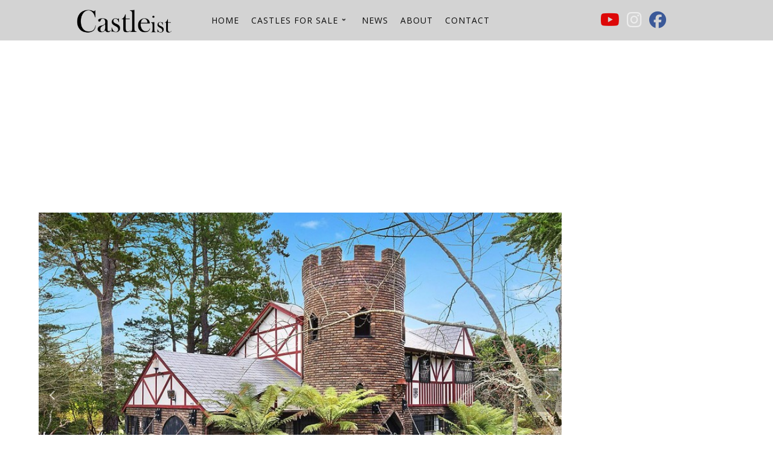

--- FILE ---
content_type: text/html; charset=UTF-8
request_url: https://castleist.com/nsw-australia-unique-castle-with-tower-and-drawbridge-for-sale/
body_size: 22286
content:
<!doctype html>
<html lang="en-US">
  <head>
    <meta charset="UTF-8" />
    <meta name="viewport" content="width=device-width, initial-scale=1" />
    <link rel="profile" href="https://gmpg.org/xfn/11" />
    <script>(function(html){html.className = html.className.replace(/\bno-js\b/,'js')})(document.documentElement);</script>
<title>NSW, AUSTRALIA. Castle Tower with Drawbridge for Sale - Castleist</title>

<!-- The SEO Framework by Sybre Waaijer -->
<meta name="robots" content="max-snippet:-1,max-image-preview:standard,max-video-preview:-1" />
<link rel="canonical" href="https://castleist.com/nsw-australia-unique-castle-with-tower-and-drawbridge-for-sale/" />
<meta name="description" content="New South Wales, AUSTRALIA. Unique Castle with Tower and Drawbridge for Sale, AUS." />
<meta property="og:type" content="article" />
<meta property="og:locale" content="en_US" />
<meta property="og:site_name" content="Castleist" />
<meta property="og:title" content="NSW, AUSTRALIA. Castle Tower with Drawbridge for Sale - Castleist" />
<meta property="og:description" content="New South Wales, AUSTRALIA. Unique Castle with Tower and Drawbridge for Sale, AUS." />
<meta property="og:url" content="https://castleist.com/nsw-australia-unique-castle-with-tower-and-drawbridge-for-sale/" />
<meta property="og:image" content="https://castleist.com/wp-content/uploads/2020/07/Australia-Castle-for-sale-Blaxland-Road-Wentworth-Falls-NSW-Mcgrath-3.jpg" />
<meta property="og:image:width" content="800" />
<meta property="og:image:height" content="600" />
<meta property="og:image:alt" content="Australia Castle for sale - Blaxland Road, Wentworth Falls, NSW Mcgrath" />
<meta property="article:published_time" content="2019-02-02T13:35:22+00:00" />
<meta property="article:modified_time" content="2021-03-19T14:27:21+00:00" />
<meta name="twitter:card" content="summary_large_image" />
<meta name="twitter:title" content="NSW, AUSTRALIA. Castle Tower with Drawbridge for Sale - Castleist" />
<meta name="twitter:description" content="New South Wales, AUSTRALIA. Unique Castle with Tower and Drawbridge for Sale, AUS." />
<meta name="twitter:image" content="https://castleist.com/wp-content/uploads/2020/07/Australia-Castle-for-sale-Blaxland-Road-Wentworth-Falls-NSW-Mcgrath-3.jpg" />
<meta name="twitter:image:alt" content="Australia Castle for sale - Blaxland Road, Wentworth Falls, NSW Mcgrath" />
<script type="application/ld+json">{"@context":"https://schema.org","@graph":[{"@type":"WebSite","@id":"https://castleist.com/#/schema/WebSite","url":"https://castleist.com/","name":"Castleist","description":"The Castles For Sale Website","inLanguage":"en-US","potentialAction":{"@type":"SearchAction","target":{"@type":"EntryPoint","urlTemplate":"https://castleist.com/search/{search_term_string}/"},"query-input":"required name=search_term_string"},"publisher":{"@type":"Organization","@id":"https://castleist.com/#/schema/Organization","name":"Castleist","url":"https://castleist.com/","logo":{"@type":"ImageObject","url":"https://castleist.com/wp-content/uploads/2020/07/castleist-small-logo-a-b.png","contentUrl":"https://castleist.com/wp-content/uploads/2020/07/castleist-small-logo-a-b.png","width":300,"height":79}}},{"@type":"WebPage","@id":"https://castleist.com/nsw-australia-unique-castle-with-tower-and-drawbridge-for-sale/","url":"https://castleist.com/nsw-australia-unique-castle-with-tower-and-drawbridge-for-sale/","name":"NSW, AUSTRALIA. Castle Tower with Drawbridge for Sale - Castleist","description":"New South Wales, AUSTRALIA. Unique Castle with Tower and Drawbridge for Sale, AUS.","inLanguage":"en-US","isPartOf":{"@id":"https://castleist.com/#/schema/WebSite"},"breadcrumb":{"@type":"BreadcrumbList","@id":"https://castleist.com/#/schema/BreadcrumbList","itemListElement":[{"@type":"ListItem","position":1,"item":"https://castleist.com/","name":"Castleist"},{"@type":"ListItem","position":2,"item":"https://castleist.com/Country/Region/rest-of-the-world/","name":"Category: Rest of the World"},{"@type":"ListItem","position":3,"name":"NSW, AUSTRALIA. Castle Tower with Drawbridge for Sale"}]},"potentialAction":{"@type":"ReadAction","target":"https://castleist.com/nsw-australia-unique-castle-with-tower-and-drawbridge-for-sale/"},"datePublished":"2019-02-02T13:35:22+00:00","dateModified":"2021-03-19T14:27:21+00:00","author":{"@type":"Person","@id":"https://castleist.com/#/schema/Person/a15b765145468e3ed283660fcd8b6868","name":"Castleist Editor"}}]}</script>
<!-- / The SEO Framework by Sybre Waaijer | 12.76ms meta | 1.55ms boot -->

<link rel="alternate" type="application/rss+xml" title="Castleist &raquo; Feed" href="https://castleist.com/feed/" />
<link rel="alternate" type="application/rss+xml" title="Castleist &raquo; Comments Feed" href="https://castleist.com/comments/feed/" />
<link rel="alternate" title="oEmbed (JSON)" type="application/json+oembed" href="https://castleist.com/wp-json/oembed/1.0/embed?url=https%3A%2F%2Fcastleist.com%2Fnsw-australia-unique-castle-with-tower-and-drawbridge-for-sale%2F" />
<link rel="alternate" title="oEmbed (XML)" type="text/xml+oembed" href="https://castleist.com/wp-json/oembed/1.0/embed?url=https%3A%2F%2Fcastleist.com%2Fnsw-australia-unique-castle-with-tower-and-drawbridge-for-sale%2F&#038;format=xml" />
<style id='wp-img-auto-sizes-contain-inline-css'>
img:is([sizes=auto i],[sizes^="auto," i]){contain-intrinsic-size:3000px 1500px}
/*# sourceURL=wp-img-auto-sizes-contain-inline-css */
</style>
<link rel='stylesheet' id='pt-cv-public-style-css' href='https://castleist.com/wp-content/plugins/content-views-query-and-display-post-page/public/assets/css/cv.css?ver=4.2.1' media='all' />
<link rel='stylesheet' id='pt-cv-public-pro-style-css' href='https://castleist.com/wp-content/plugins/pt-content-views-pro/public/assets/css/cvpro.min.css?ver=5.9.1' media='all' />
<style id='wp-emoji-styles-inline-css'>

	img.wp-smiley, img.emoji {
		display: inline !important;
		border: none !important;
		box-shadow: none !important;
		height: 1em !important;
		width: 1em !important;
		margin: 0 0.07em !important;
		vertical-align: -0.1em !important;
		background: none !important;
		padding: 0 !important;
	}
/*# sourceURL=wp-emoji-styles-inline-css */
</style>
<style id='wp-block-library-inline-css'>
:root{--wp-block-synced-color:#7a00df;--wp-block-synced-color--rgb:122,0,223;--wp-bound-block-color:var(--wp-block-synced-color);--wp-editor-canvas-background:#ddd;--wp-admin-theme-color:#007cba;--wp-admin-theme-color--rgb:0,124,186;--wp-admin-theme-color-darker-10:#006ba1;--wp-admin-theme-color-darker-10--rgb:0,107,160.5;--wp-admin-theme-color-darker-20:#005a87;--wp-admin-theme-color-darker-20--rgb:0,90,135;--wp-admin-border-width-focus:2px}@media (min-resolution:192dpi){:root{--wp-admin-border-width-focus:1.5px}}.wp-element-button{cursor:pointer}:root .has-very-light-gray-background-color{background-color:#eee}:root .has-very-dark-gray-background-color{background-color:#313131}:root .has-very-light-gray-color{color:#eee}:root .has-very-dark-gray-color{color:#313131}:root .has-vivid-green-cyan-to-vivid-cyan-blue-gradient-background{background:linear-gradient(135deg,#00d084,#0693e3)}:root .has-purple-crush-gradient-background{background:linear-gradient(135deg,#34e2e4,#4721fb 50%,#ab1dfe)}:root .has-hazy-dawn-gradient-background{background:linear-gradient(135deg,#faaca8,#dad0ec)}:root .has-subdued-olive-gradient-background{background:linear-gradient(135deg,#fafae1,#67a671)}:root .has-atomic-cream-gradient-background{background:linear-gradient(135deg,#fdd79a,#004a59)}:root .has-nightshade-gradient-background{background:linear-gradient(135deg,#330968,#31cdcf)}:root .has-midnight-gradient-background{background:linear-gradient(135deg,#020381,#2874fc)}:root{--wp--preset--font-size--normal:16px;--wp--preset--font-size--huge:42px}.has-regular-font-size{font-size:1em}.has-larger-font-size{font-size:2.625em}.has-normal-font-size{font-size:var(--wp--preset--font-size--normal)}.has-huge-font-size{font-size:var(--wp--preset--font-size--huge)}.has-text-align-center{text-align:center}.has-text-align-left{text-align:left}.has-text-align-right{text-align:right}.has-fit-text{white-space:nowrap!important}#end-resizable-editor-section{display:none}.aligncenter{clear:both}.items-justified-left{justify-content:flex-start}.items-justified-center{justify-content:center}.items-justified-right{justify-content:flex-end}.items-justified-space-between{justify-content:space-between}.screen-reader-text{border:0;clip-path:inset(50%);height:1px;margin:-1px;overflow:hidden;padding:0;position:absolute;width:1px;word-wrap:normal!important}.screen-reader-text:focus{background-color:#ddd;clip-path:none;color:#444;display:block;font-size:1em;height:auto;left:5px;line-height:normal;padding:15px 23px 14px;text-decoration:none;top:5px;width:auto;z-index:100000}html :where(.has-border-color){border-style:solid}html :where([style*=border-top-color]){border-top-style:solid}html :where([style*=border-right-color]){border-right-style:solid}html :where([style*=border-bottom-color]){border-bottom-style:solid}html :where([style*=border-left-color]){border-left-style:solid}html :where([style*=border-width]){border-style:solid}html :where([style*=border-top-width]){border-top-style:solid}html :where([style*=border-right-width]){border-right-style:solid}html :where([style*=border-bottom-width]){border-bottom-style:solid}html :where([style*=border-left-width]){border-left-style:solid}html :where(img[class*=wp-image-]){height:auto;max-width:100%}:where(figure){margin:0 0 1em}html :where(.is-position-sticky){--wp-admin--admin-bar--position-offset:var(--wp-admin--admin-bar--height,0px)}@media screen and (max-width:600px){html :where(.is-position-sticky){--wp-admin--admin-bar--position-offset:0px}}

/*# sourceURL=wp-block-library-inline-css */
</style><style id='global-styles-inline-css'>
:root{--wp--preset--aspect-ratio--square: 1;--wp--preset--aspect-ratio--4-3: 4/3;--wp--preset--aspect-ratio--3-4: 3/4;--wp--preset--aspect-ratio--3-2: 3/2;--wp--preset--aspect-ratio--2-3: 2/3;--wp--preset--aspect-ratio--16-9: 16/9;--wp--preset--aspect-ratio--9-16: 9/16;--wp--preset--color--black: #000000;--wp--preset--color--cyan-bluish-gray: #abb8c3;--wp--preset--color--white: #ffffff;--wp--preset--color--pale-pink: #f78da7;--wp--preset--color--vivid-red: #cf2e2e;--wp--preset--color--luminous-vivid-orange: #ff6900;--wp--preset--color--luminous-vivid-amber: #fcb900;--wp--preset--color--light-green-cyan: #7bdcb5;--wp--preset--color--vivid-green-cyan: #00d084;--wp--preset--color--pale-cyan-blue: #8ed1fc;--wp--preset--color--vivid-cyan-blue: #0693e3;--wp--preset--color--vivid-purple: #9b51e0;--wp--preset--gradient--vivid-cyan-blue-to-vivid-purple: linear-gradient(135deg,rgb(6,147,227) 0%,rgb(155,81,224) 100%);--wp--preset--gradient--light-green-cyan-to-vivid-green-cyan: linear-gradient(135deg,rgb(122,220,180) 0%,rgb(0,208,130) 100%);--wp--preset--gradient--luminous-vivid-amber-to-luminous-vivid-orange: linear-gradient(135deg,rgb(252,185,0) 0%,rgb(255,105,0) 100%);--wp--preset--gradient--luminous-vivid-orange-to-vivid-red: linear-gradient(135deg,rgb(255,105,0) 0%,rgb(207,46,46) 100%);--wp--preset--gradient--very-light-gray-to-cyan-bluish-gray: linear-gradient(135deg,rgb(238,238,238) 0%,rgb(169,184,195) 100%);--wp--preset--gradient--cool-to-warm-spectrum: linear-gradient(135deg,rgb(74,234,220) 0%,rgb(151,120,209) 20%,rgb(207,42,186) 40%,rgb(238,44,130) 60%,rgb(251,105,98) 80%,rgb(254,248,76) 100%);--wp--preset--gradient--blush-light-purple: linear-gradient(135deg,rgb(255,206,236) 0%,rgb(152,150,240) 100%);--wp--preset--gradient--blush-bordeaux: linear-gradient(135deg,rgb(254,205,165) 0%,rgb(254,45,45) 50%,rgb(107,0,62) 100%);--wp--preset--gradient--luminous-dusk: linear-gradient(135deg,rgb(255,203,112) 0%,rgb(199,81,192) 50%,rgb(65,88,208) 100%);--wp--preset--gradient--pale-ocean: linear-gradient(135deg,rgb(255,245,203) 0%,rgb(182,227,212) 50%,rgb(51,167,181) 100%);--wp--preset--gradient--electric-grass: linear-gradient(135deg,rgb(202,248,128) 0%,rgb(113,206,126) 100%);--wp--preset--gradient--midnight: linear-gradient(135deg,rgb(2,3,129) 0%,rgb(40,116,252) 100%);--wp--preset--font-size--small: 13px;--wp--preset--font-size--medium: 20px;--wp--preset--font-size--large: 36px;--wp--preset--font-size--x-large: 42px;--wp--preset--spacing--20: 0.44rem;--wp--preset--spacing--30: 0.67rem;--wp--preset--spacing--40: 1rem;--wp--preset--spacing--50: 1.5rem;--wp--preset--spacing--60: 2.25rem;--wp--preset--spacing--70: 3.38rem;--wp--preset--spacing--80: 5.06rem;--wp--preset--shadow--natural: 6px 6px 9px rgba(0, 0, 0, 0.2);--wp--preset--shadow--deep: 12px 12px 50px rgba(0, 0, 0, 0.4);--wp--preset--shadow--sharp: 6px 6px 0px rgba(0, 0, 0, 0.2);--wp--preset--shadow--outlined: 6px 6px 0px -3px rgb(255, 255, 255), 6px 6px rgb(0, 0, 0);--wp--preset--shadow--crisp: 6px 6px 0px rgb(0, 0, 0);}:where(.is-layout-flex){gap: 0.5em;}:where(.is-layout-grid){gap: 0.5em;}body .is-layout-flex{display: flex;}.is-layout-flex{flex-wrap: wrap;align-items: center;}.is-layout-flex > :is(*, div){margin: 0;}body .is-layout-grid{display: grid;}.is-layout-grid > :is(*, div){margin: 0;}:where(.wp-block-columns.is-layout-flex){gap: 2em;}:where(.wp-block-columns.is-layout-grid){gap: 2em;}:where(.wp-block-post-template.is-layout-flex){gap: 1.25em;}:where(.wp-block-post-template.is-layout-grid){gap: 1.25em;}.has-black-color{color: var(--wp--preset--color--black) !important;}.has-cyan-bluish-gray-color{color: var(--wp--preset--color--cyan-bluish-gray) !important;}.has-white-color{color: var(--wp--preset--color--white) !important;}.has-pale-pink-color{color: var(--wp--preset--color--pale-pink) !important;}.has-vivid-red-color{color: var(--wp--preset--color--vivid-red) !important;}.has-luminous-vivid-orange-color{color: var(--wp--preset--color--luminous-vivid-orange) !important;}.has-luminous-vivid-amber-color{color: var(--wp--preset--color--luminous-vivid-amber) !important;}.has-light-green-cyan-color{color: var(--wp--preset--color--light-green-cyan) !important;}.has-vivid-green-cyan-color{color: var(--wp--preset--color--vivid-green-cyan) !important;}.has-pale-cyan-blue-color{color: var(--wp--preset--color--pale-cyan-blue) !important;}.has-vivid-cyan-blue-color{color: var(--wp--preset--color--vivid-cyan-blue) !important;}.has-vivid-purple-color{color: var(--wp--preset--color--vivid-purple) !important;}.has-black-background-color{background-color: var(--wp--preset--color--black) !important;}.has-cyan-bluish-gray-background-color{background-color: var(--wp--preset--color--cyan-bluish-gray) !important;}.has-white-background-color{background-color: var(--wp--preset--color--white) !important;}.has-pale-pink-background-color{background-color: var(--wp--preset--color--pale-pink) !important;}.has-vivid-red-background-color{background-color: var(--wp--preset--color--vivid-red) !important;}.has-luminous-vivid-orange-background-color{background-color: var(--wp--preset--color--luminous-vivid-orange) !important;}.has-luminous-vivid-amber-background-color{background-color: var(--wp--preset--color--luminous-vivid-amber) !important;}.has-light-green-cyan-background-color{background-color: var(--wp--preset--color--light-green-cyan) !important;}.has-vivid-green-cyan-background-color{background-color: var(--wp--preset--color--vivid-green-cyan) !important;}.has-pale-cyan-blue-background-color{background-color: var(--wp--preset--color--pale-cyan-blue) !important;}.has-vivid-cyan-blue-background-color{background-color: var(--wp--preset--color--vivid-cyan-blue) !important;}.has-vivid-purple-background-color{background-color: var(--wp--preset--color--vivid-purple) !important;}.has-black-border-color{border-color: var(--wp--preset--color--black) !important;}.has-cyan-bluish-gray-border-color{border-color: var(--wp--preset--color--cyan-bluish-gray) !important;}.has-white-border-color{border-color: var(--wp--preset--color--white) !important;}.has-pale-pink-border-color{border-color: var(--wp--preset--color--pale-pink) !important;}.has-vivid-red-border-color{border-color: var(--wp--preset--color--vivid-red) !important;}.has-luminous-vivid-orange-border-color{border-color: var(--wp--preset--color--luminous-vivid-orange) !important;}.has-luminous-vivid-amber-border-color{border-color: var(--wp--preset--color--luminous-vivid-amber) !important;}.has-light-green-cyan-border-color{border-color: var(--wp--preset--color--light-green-cyan) !important;}.has-vivid-green-cyan-border-color{border-color: var(--wp--preset--color--vivid-green-cyan) !important;}.has-pale-cyan-blue-border-color{border-color: var(--wp--preset--color--pale-cyan-blue) !important;}.has-vivid-cyan-blue-border-color{border-color: var(--wp--preset--color--vivid-cyan-blue) !important;}.has-vivid-purple-border-color{border-color: var(--wp--preset--color--vivid-purple) !important;}.has-vivid-cyan-blue-to-vivid-purple-gradient-background{background: var(--wp--preset--gradient--vivid-cyan-blue-to-vivid-purple) !important;}.has-light-green-cyan-to-vivid-green-cyan-gradient-background{background: var(--wp--preset--gradient--light-green-cyan-to-vivid-green-cyan) !important;}.has-luminous-vivid-amber-to-luminous-vivid-orange-gradient-background{background: var(--wp--preset--gradient--luminous-vivid-amber-to-luminous-vivid-orange) !important;}.has-luminous-vivid-orange-to-vivid-red-gradient-background{background: var(--wp--preset--gradient--luminous-vivid-orange-to-vivid-red) !important;}.has-very-light-gray-to-cyan-bluish-gray-gradient-background{background: var(--wp--preset--gradient--very-light-gray-to-cyan-bluish-gray) !important;}.has-cool-to-warm-spectrum-gradient-background{background: var(--wp--preset--gradient--cool-to-warm-spectrum) !important;}.has-blush-light-purple-gradient-background{background: var(--wp--preset--gradient--blush-light-purple) !important;}.has-blush-bordeaux-gradient-background{background: var(--wp--preset--gradient--blush-bordeaux) !important;}.has-luminous-dusk-gradient-background{background: var(--wp--preset--gradient--luminous-dusk) !important;}.has-pale-ocean-gradient-background{background: var(--wp--preset--gradient--pale-ocean) !important;}.has-electric-grass-gradient-background{background: var(--wp--preset--gradient--electric-grass) !important;}.has-midnight-gradient-background{background: var(--wp--preset--gradient--midnight) !important;}.has-small-font-size{font-size: var(--wp--preset--font-size--small) !important;}.has-medium-font-size{font-size: var(--wp--preset--font-size--medium) !important;}.has-large-font-size{font-size: var(--wp--preset--font-size--large) !important;}.has-x-large-font-size{font-size: var(--wp--preset--font-size--x-large) !important;}
/*# sourceURL=global-styles-inline-css */
</style>

<style id='classic-theme-styles-inline-css'>
/*! This file is auto-generated */
.wp-block-button__link{color:#fff;background-color:#32373c;border-radius:9999px;box-shadow:none;text-decoration:none;padding:calc(.667em + 2px) calc(1.333em + 2px);font-size:1.125em}.wp-block-file__button{background:#32373c;color:#fff;text-decoration:none}
/*# sourceURL=/wp-includes/css/classic-themes.min.css */
</style>
<link rel='stylesheet' id='sek-base-light-css' href='https://castleist.com/wp-content/plugins/nimble-builder/assets/front/css/sek-base-light.min.css?ver=3.3.8' media='all' />
<link rel='stylesheet' id='nb-swiper-css' href='https://castleist.com/wp-content/plugins/nimble-builder/assets/front/css/libs/swiper-bundle.min.css?ver=3.3.8' media='all' />
<link rel='stylesheet' id='customizr-main-css' href='https://castleist.com/wp-content/themes/customizr/assets/front/css/style.min.css?ver=4.4.24' media='all' />
<style id='customizr-main-inline-css'>
::-moz-selection{background-color:#000000}::selection{background-color:#000000}a,.btn-skin:active,.btn-skin:focus,.btn-skin:hover,.btn-skin.inverted,.grid-container__classic .post-type__icon,.post-type__icon:hover .icn-format,.grid-container__classic .post-type__icon:hover .icn-format,[class*='grid-container__'] .entry-title a.czr-title:hover,input[type=checkbox]:checked::before{color:#000000}.czr-css-loader > div ,.btn-skin,.btn-skin:active,.btn-skin:focus,.btn-skin:hover,.btn-skin-h-dark,.btn-skin-h-dark.inverted:active,.btn-skin-h-dark.inverted:focus,.btn-skin-h-dark.inverted:hover{border-color:#000000}.tc-header.border-top{border-top-color:#000000}[class*='grid-container__'] .entry-title a:hover::after,.grid-container__classic .post-type__icon,.btn-skin,.btn-skin.inverted:active,.btn-skin.inverted:focus,.btn-skin.inverted:hover,.btn-skin-h-dark,.btn-skin-h-dark.inverted:active,.btn-skin-h-dark.inverted:focus,.btn-skin-h-dark.inverted:hover,.sidebar .widget-title::after,input[type=radio]:checked::before{background-color:#000000}.btn-skin-light:active,.btn-skin-light:focus,.btn-skin-light:hover,.btn-skin-light.inverted{color:#262626}input:not([type='submit']):not([type='button']):not([type='number']):not([type='checkbox']):not([type='radio']):focus,textarea:focus,.btn-skin-light,.btn-skin-light.inverted,.btn-skin-light:active,.btn-skin-light:focus,.btn-skin-light:hover,.btn-skin-light.inverted:active,.btn-skin-light.inverted:focus,.btn-skin-light.inverted:hover{border-color:#262626}.btn-skin-light,.btn-skin-light.inverted:active,.btn-skin-light.inverted:focus,.btn-skin-light.inverted:hover{background-color:#262626}.btn-skin-lightest:active,.btn-skin-lightest:focus,.btn-skin-lightest:hover,.btn-skin-lightest.inverted{color:#333333}.btn-skin-lightest,.btn-skin-lightest.inverted,.btn-skin-lightest:active,.btn-skin-lightest:focus,.btn-skin-lightest:hover,.btn-skin-lightest.inverted:active,.btn-skin-lightest.inverted:focus,.btn-skin-lightest.inverted:hover{border-color:#333333}.btn-skin-lightest,.btn-skin-lightest.inverted:active,.btn-skin-lightest.inverted:focus,.btn-skin-lightest.inverted:hover{background-color:#333333}.pagination,a:hover,a:focus,a:active,.btn-skin-dark:active,.btn-skin-dark:focus,.btn-skin-dark:hover,.btn-skin-dark.inverted,.btn-skin-dark-oh:active,.btn-skin-dark-oh:focus,.btn-skin-dark-oh:hover,.post-info a:not(.btn):hover,.grid-container__classic .post-type__icon .icn-format,[class*='grid-container__'] .hover .entry-title a,.widget-area a:not(.btn):hover,a.czr-format-link:hover,.format-link.hover a.czr-format-link,button[type=submit]:hover,button[type=submit]:active,button[type=submit]:focus,input[type=submit]:hover,input[type=submit]:active,input[type=submit]:focus,.tabs .nav-link:hover,.tabs .nav-link.active,.tabs .nav-link.active:hover,.tabs .nav-link.active:focus{color:#000000}.grid-container__classic.tc-grid-border .grid__item,.btn-skin-dark,.btn-skin-dark.inverted,button[type=submit],input[type=submit],.btn-skin-dark:active,.btn-skin-dark:focus,.btn-skin-dark:hover,.btn-skin-dark.inverted:active,.btn-skin-dark.inverted:focus,.btn-skin-dark.inverted:hover,.btn-skin-h-dark:active,.btn-skin-h-dark:focus,.btn-skin-h-dark:hover,.btn-skin-h-dark.inverted,.btn-skin-h-dark.inverted,.btn-skin-h-dark.inverted,.btn-skin-dark-oh:active,.btn-skin-dark-oh:focus,.btn-skin-dark-oh:hover,.btn-skin-dark-oh.inverted:active,.btn-skin-dark-oh.inverted:focus,.btn-skin-dark-oh.inverted:hover,button[type=submit]:hover,button[type=submit]:active,button[type=submit]:focus,input[type=submit]:hover,input[type=submit]:active,input[type=submit]:focus{border-color:#000000}.btn-skin-dark,.btn-skin-dark.inverted:active,.btn-skin-dark.inverted:focus,.btn-skin-dark.inverted:hover,.btn-skin-h-dark:active,.btn-skin-h-dark:focus,.btn-skin-h-dark:hover,.btn-skin-h-dark.inverted,.btn-skin-h-dark.inverted,.btn-skin-h-dark.inverted,.btn-skin-dark-oh.inverted:active,.btn-skin-dark-oh.inverted:focus,.btn-skin-dark-oh.inverted:hover,.grid-container__classic .post-type__icon:hover,button[type=submit],input[type=submit],.czr-link-hover-underline .widgets-list-layout-links a:not(.btn)::before,.czr-link-hover-underline .widget_archive a:not(.btn)::before,.czr-link-hover-underline .widget_nav_menu a:not(.btn)::before,.czr-link-hover-underline .widget_rss ul a:not(.btn)::before,.czr-link-hover-underline .widget_recent_entries a:not(.btn)::before,.czr-link-hover-underline .widget_categories a:not(.btn)::before,.czr-link-hover-underline .widget_meta a:not(.btn)::before,.czr-link-hover-underline .widget_recent_comments a:not(.btn)::before,.czr-link-hover-underline .widget_pages a:not(.btn)::before,.czr-link-hover-underline .widget_calendar a:not(.btn)::before,[class*='grid-container__'] .hover .entry-title a::after,a.czr-format-link::before,.comment-author a::before,.comment-link::before,.tabs .nav-link.active::before{background-color:#000000}.btn-skin-dark-shaded:active,.btn-skin-dark-shaded:focus,.btn-skin-dark-shaded:hover,.btn-skin-dark-shaded.inverted{background-color:rgba(0,0,0,0.2)}.btn-skin-dark-shaded,.btn-skin-dark-shaded.inverted:active,.btn-skin-dark-shaded.inverted:focus,.btn-skin-dark-shaded.inverted:hover{background-color:rgba(0,0,0,0.8)}.navbar-brand,.header-tagline,h1,h2,h3,.tc-dropcap { font-family : 'Open Sans'; }
body { font-family : 'Open Sans'; }

              body {
                font-size : 0.79em!important;
                line-height : 1.5em;
              }
              @media (min-width: 20em) and (max-width: 60em) {
                body {
                  font-size: calc( 0.79em + 0.1045 * ( ( 100vw - 20em) / 40 ))!important;
                }
              }
              @media (min-width: 60em) {
                body {
                  font-size: 0.82em!important;
                }
              }

/*# sourceURL=customizr-main-inline-css */
</style>
<link rel='stylesheet' id='customizr-ms-respond-css' href='https://castleist.com/wp-content/themes/customizr/assets/front/css/style-modular-scale.min.css?ver=4.4.24' media='all' />
<link rel='stylesheet' id='sek-dyn-skp__post_post_4549-css' href='https://castleist.com/wp-content/uploads/nimble_css/skp__post_post_4549.css?ver=1644275736' media='all' />
<link rel='stylesheet' id='sek-dyn-skp__global-css' href='https://castleist.com/wp-content/uploads/nimble_css/skp__global.css?ver=1763683835' media='all' />
<script id="nb-js-app-js-extra">
var sekFrontLocalized = {"isDevMode":"","isCustomizing":"","frontNonce":{"id":"SEKFrontNonce","handle":"7e6ed8bd2b"},"skope_id":"skp__post_post_4549","recaptcha_public_key":"","lazyload_enabled":"1","video_bg_lazyload_enabled":"1","load_front_assets_on_dynamically":"","assetVersion":"3.3.8","frontAssetsPath":"https://castleist.com/wp-content/plugins/nimble-builder/assets/front/","contextuallyActiveModules":{"czr_img_slider_module":["__nimble__1a18c922d636"],"czr_heading_module":["__nimble__bed1b05948bd"],"czr_tiny_mce_editor_module":["__nimble__d4bfcde784cc","__nimble__8d74c4d6f9f2","__nimble__195b67da3c4d"],"czr_map_module":["__nimble__b41344d04584"],"czr_widget_area_module":["__nimble__36c7d881ab35","__nimble__dd24db9e5eff","__nimble__cfa8928a124e","__nimble__fc8cf6108adb"],"czr_image_module":["__nimble__55213aaa3198","__nimble__9fb0a6ea73da"],"czr_menu_module":["__nimble__d6890db0bf5d"],"czr_social_icons_module":["__nimble__e6a788797a9a"]},"fontAwesomeAlreadyEnqueued":"","partialFrontScripts":{"slider-module":"nb-needs-swiper","menu-module":"nb-needs-menu-js","front-parallax":"nb-needs-parallax","accordion-module":"nb-needs-accordion"}};
//# sourceURL=nb-js-app-js-extra
</script>
<script id="nb-js-app-js-after">
window.nb_={},function(e,t){if(window.nb_={isArray:function(e){return Array.isArray(e)||"[object Array]"===toString.call(e)},inArray:function(e,t){return!(!nb_.isArray(e)||nb_.isUndefined(t))&&e.indexOf(t)>-1},isUndefined:function(e){return void 0===e},isObject:function(e){var t=typeof e;return"function"===t||"object"===t&&!!e},errorLog:function(){nb_.isUndefined(console)||"function"!=typeof window.console.log||console.log.apply(console,arguments)},hasPreloadSupport:function(e){var t=document.createElement("link").relList;return!(!t||!t.supports)&&t.supports("preload")},listenTo:function(e,t){nb_.eventsListenedTo.push(e);var n={"nb-jquery-loaded":function(){return"undefined"!=typeof jQuery},"nb-app-ready":function(){return void 0!==window.nb_&&nb_.wasListenedTo("nb-jquery-loaded")},"nb-swipebox-parsed":function(){return"undefined"!=typeof jQuery&&void 0!==jQuery.fn.swipebox},"nb-main-swiper-parsed":function(){return void 0!==window.Swiper}},o=function(o){nb_.isUndefined(n[e])||!1!==n[e]()?t():nb_.errorLog("Nimble error => an event callback could not be fired because conditions not met => ",e,nb_.eventsListenedTo,t)};"function"==typeof t?nb_.wasEmitted(e)?o():document.addEventListener(e,o):nb_.errorLog("Nimble error => listenTo func param is not a function for event => ",e)},eventsEmitted:[],eventsListenedTo:[],emit:function(e,t){if(!(nb_.isUndefined(t)||t.fire_once)||!nb_.wasEmitted(e)){var n=document.createEvent("Event");n.initEvent(e,!0,!0),document.dispatchEvent(n),nb_.eventsEmitted.push(e)}},wasListenedTo:function(e){return"string"==typeof e&&nb_.inArray(nb_.eventsListenedTo,e)},wasEmitted:function(e){return"string"==typeof e&&nb_.inArray(nb_.eventsEmitted,e)},isInScreen:function(e){if(!nb_.isObject(e))return!1;var t=e.getBoundingClientRect(),n=Math.max(document.documentElement.clientHeight,window.innerHeight);return!(t.bottom<0||t.top-n>=0)},isCustomizing:function(){return!1},isLazyLoadEnabled:function(){return!nb_.isCustomizing()&&!1},preloadOrDeferAsset:function(e){if(e=e||{},nb_.preloadedAssets=nb_.preloadedAssets||[],!nb_.inArray(nb_.preloadedAssets,e.id)){var t,n=document.getElementsByTagName("head")[0],o=function(){if("style"===e.as)this.setAttribute("rel","stylesheet"),this.setAttribute("type","text/css"),this.setAttribute("media","all");else{var t=document.createElement("script");t.setAttribute("src",e.href),t.setAttribute("id",e.id),"script"===e.as&&t.setAttribute("defer","defer"),n.appendChild(t),i.call(this)}e.eventOnLoad&&nb_.emit(e.eventOnLoad)},i=function(){if(this&&this.parentNode&&this.parentNode.contains(this))try{this.parentNode.removeChild(this)}catch(e){nb_.errorLog("NB error when removing a script el",el)}};("font"!==e.as||nb_.hasPreloadSupport())&&(t=document.createElement("link"),"script"===e.as?e.onEvent?nb_.listenTo(e.onEvent,function(){o.call(t)}):o.call(t):(t.setAttribute("href",e.href),"style"===e.as?t.setAttribute("rel",nb_.hasPreloadSupport()?"preload":"stylesheet"):"font"===e.as&&nb_.hasPreloadSupport()&&t.setAttribute("rel","preload"),t.setAttribute("id",e.id),t.setAttribute("as",e.as),"font"===e.as&&(t.setAttribute("type",e.type),t.setAttribute("crossorigin","anonymous")),t.onload=function(){this.onload=null,"font"!==e.as?e.onEvent?nb_.listenTo(e.onEvent,function(){o.call(t)}):o.call(t):e.eventOnLoad&&nb_.emit(e.eventOnLoad)},t.onerror=function(t){nb_.errorLog("Nimble preloadOrDeferAsset error",t,e)}),n.appendChild(t),nb_.preloadedAssets.push(e.id),i.call(e.scriptEl))}},mayBeRevealBG:function(){this.getAttribute("data-sek-src")&&(this.setAttribute("style",'background-image:url("'+this.getAttribute("data-sek-src")+'")'),this.className+=" sek-lazy-loaded",this.querySelectorAll(".sek-css-loader").forEach(function(e){nb_.isObject(e)&&e.parentNode.removeChild(e)}))}},window.NodeList&&!NodeList.prototype.forEach&&(NodeList.prototype.forEach=function(e,t){t=t||window;for(var n=0;n<this.length;n++)e.call(t,this[n],n,this)}),nb_.listenTo("nb-docready",function(){var e=document.querySelectorAll("div.sek-has-bg");!nb_.isObject(e)||e.length<1||e.forEach(function(e){nb_.isObject(e)&&(window.sekFrontLocalized&&window.sekFrontLocalized.lazyload_enabled?nb_.isInScreen(e)&&nb_.mayBeRevealBG.call(e):nb_.mayBeRevealBG.call(e))})}),"complete"===document.readyState||"loading"!==document.readyState&&!document.documentElement.doScroll)nb_.emit("nb-docready");else{var n=function(){nb_.wasEmitted("nb-docready")||nb_.emit("nb-docready")};document.addEventListener("DOMContentLoaded",n),window.addEventListener("load",n)}}(window,document),function(){var e=function(){var e="nb-jquery-loaded";nb_.wasEmitted(e)||nb_.emit(e)},t=function(n){n=n||0,void 0!==window.jQuery?e():n<30?setTimeout(function(){t(++n)},200):window.console&&window.console.log&&console.log("Nimble Builder problem : jQuery.js was not detected on your website")},n=document.getElementById("nb-jquery");n&&n.addEventListener("load",function(){e()}),t()}(),window,document,nb_.listenTo("nb-jquery-loaded",function(){sekFrontLocalized.load_front_assets_on_dynamically&&(nb_.scriptsLoadingStatus={},nb_.ajaxLoadScript=function(e){jQuery(function(t){e=t.extend({path:"",complete:"",loadcheck:!1},e),nb_.scriptsLoadingStatus[e.path]&&"pending"===nb_.scriptsLoadingStatus[e.path].state()||(nb_.scriptsLoadingStatus[e.path]=nb_.scriptsLoadingStatus[e.path]||t.Deferred(),jQuery.ajax({url:sekFrontLocalized.frontAssetsPath+e.path+"?"+sekFrontLocalized.assetVersion,cache:!0,dataType:"script"}).done(function(){"function"!=typeof e.loadcheck||e.loadcheck()?"function"==typeof e.complete&&e.complete():nb_.errorLog("ajaxLoadScript success but loadcheck failed for => "+e.path)}).fail(function(){nb_.errorLog("ajaxLoadScript failed for => "+e.path)}))})})}),nb_.listenTo("nb-jquery-loaded",function(){jQuery(function(e){sekFrontLocalized.load_front_assets_on_dynamically&&(nb_.ajaxLoadScript({path:sekFrontLocalized.isDevMode?"js/ccat-nimble-front.js":"js/ccat-nimble-front.min.js"}),e.each(sekFrontLocalized.partialFrontScripts,function(e,t){nb_.listenTo(t,function(){nb_.ajaxLoadScript({path:sekFrontLocalized.isDevMode?"js/partials/"+e+".js":"js/partials/"+e+".min.js"})})}))})});
            
//# sourceURL=nb-js-app-js-after
</script>
<script id="nb-jquery" src="https://castleist.com/wp-includes/js/jquery/jquery.min.js?ver=3.7.1" id="jquery-core-js"></script>
<script src="https://castleist.com/wp-includes/js/jquery/jquery-migrate.min.js?ver=3.4.1" id="jquery-migrate-js"></script>
<link rel="https://api.w.org/" href="https://castleist.com/wp-json/" /><link rel="alternate" title="JSON" type="application/json" href="https://castleist.com/wp-json/wp/v2/posts/4549" /><link rel="EditURI" type="application/rsd+xml" title="RSD" href="https://castleist.com/xmlrpc.php?rsd" />

		<!-- GA Google Analytics @ https://m0n.co/ga -->
		<script>
			(function(i,s,o,g,r,a,m){i['GoogleAnalyticsObject']=r;i[r]=i[r]||function(){
			(i[r].q=i[r].q||[]).push(arguments)},i[r].l=1*new Date();a=s.createElement(o),
			m=s.getElementsByTagName(o)[0];a.async=1;a.src=g;m.parentNode.insertBefore(a,m)
			})(window,document,'script','https://www.google-analytics.com/analytics.js','ga');
			ga('create', 'UA-144621778-1', 'auto');
			ga('send', 'pageview');
		</script>

	              <link rel="preload" as="font" type="font/woff2" href="https://castleist.com/wp-content/themes/customizr/assets/shared/fonts/customizr/customizr.woff2?128396981" crossorigin="anonymous"/>
            <link rel="icon" href="https://castleist.com/wp-content/uploads/2020/07/Castleist-Castles-For-Sale-Favicon.ico" sizes="32x32" />
<link rel="icon" href="https://castleist.com/wp-content/uploads/2020/07/Castleist-Castles-For-Sale-Favicon.ico" sizes="192x192" />
<link rel="apple-touch-icon" href="https://castleist.com/wp-content/uploads/2020/07/Castleist-Castles-For-Sale-Favicon.ico" />
<meta name="msapplication-TileImage" content="https://castleist.com/wp-content/uploads/2020/07/Castleist-Castles-For-Sale-Favicon.ico" />
  <style id='nimble-global-inline-style-inline-css'>
.nb-loc [data-sek-level], .nb-loc [data-sek-level] p, .nb-loc [data-sek-level] .sek-btn, .nb-loc [data-sek-level] button, .nb-loc [data-sek-level] input, .nb-loc [data-sek-level] select, .nb-loc [data-sek-level] optgroup, .nb-loc [data-sek-level] textarea, .nb-loc [data-sek-level] ul, .nb-loc [data-sek-level] ol, .nb-loc [data-sek-level] li{font-family:Verdana,Geneva,sans-serif;font-size:16px;line-height:1.7em;}@media(max-width:575px){.nb-loc [data-sek-level], .nb-loc [data-sek-level] p, .nb-loc [data-sek-level] .sek-btn, .nb-loc [data-sek-level] button, .nb-loc [data-sek-level] input, .nb-loc [data-sek-level] select, .nb-loc [data-sek-level] optgroup, .nb-loc [data-sek-level] textarea, .nb-loc [data-sek-level] ul, .nb-loc [data-sek-level] ol, .nb-loc [data-sek-level] li{font-size:15px;}}[data-sek-level="section"]{max-width:100%;margin:0 auto;}[data-sek-level="section"] > .sek-container-fluid > .sek-sektion-inner{max-width:90%;margin:0 auto;}[data-sek-level="section"] > .sek-container-fluid{padding-left:inherit;padding-right:inherit;}@media(max-width:767px){[data-sek-level="section"] > .sek-container-fluid > .sek-sektion-inner{max-width:95%;margin:0 auto;}[data-sek-level="section"] > .sek-container-fluid{padding-left:inherit;padding-right:inherit;}}@media(max-width:575px){[data-sek-level="section"] > .sek-container-fluid > .sek-sektion-inner{max-width:100%;margin:0 auto;}[data-sek-level="section"] > .sek-container-fluid{padding-left:inherit;padding-right:inherit;}}
/*# sourceURL=nimble-global-inline-style-inline-css */
</style>
</head>
  <body class="nb-3-3-8 nimble-has-local-data-skp__post_post_4549 nimble-no-group-site-tmpl-skp__all_post wp-singular post-template-default single single-post postid-4549 single-format-standard wp-custom-logo wp-embed-responsive wp-theme-customizr sek-hide-rc-badge czr-link-hover-underline header-skin-dark footer-skin-dark czr-no-sidebar tc-center-images czr-full-layout customizr-4-4-24">
        <div id="nimble-page" class="">
      <a class="sek-skip-link sek-screen-reader-text" href="#nimble-page">Skip to content</a>
      <header id="nimble-header" class="">
                    <div class="sektion-wrapper nb-loc " data-sek-level="location" data-sek-id="nimble_global_header" data-sek-is-global-location="true" data-sek-is-header-location="true"  >    <div data-sek-level="section" data-sek-id="__nimble__46c310d80af0"  class="sek-section sek-has-modules   "    >
      <div class="sek-container-fluid">
        <div class="sek-row sek-sektion-inner">
            <div data-sek-level="column" data-sek-id="__nimble__91f200a5fafe" class="sek-column sek-col-base sek-col-50   "     >        <div class="sek-column-inner ">
                            <div data-sek-level="section" data-sek-id="__nimble__f9f73ff5c34d" data-sek-is-nested="true" class="sek-section sek-has-modules   "    >
      <div class="sek-container-fluid">
        <div class="sek-row sek-sektion-inner">
            <div data-sek-level="column" data-sek-id="__nimble__1c1ddf60907f" class="sek-column sek-col-base sek-section-custom-breakpoint-col-50   "     >        <div class="sek-column-inner ">
                            <div data-sek-level="module" data-sek-id="__nimble__55213aaa3198" data-sek-module-type="czr_image_module" class="sek-module   " title=""     >    <div class="sek-module-inner">
      <a class="sek-link-to-url " href="https://castleist.com"><figure class=" sek-hover-effect-zoom-out sek-img" title="The Castles for Sale Website"><img width="300" height="79" src="https://castleist.com/wp-content/uploads/2022/09/nimble_asset_castleist-small-logo-a-b.png" class="attachment-original size-original no-lazy" alt="nimble_asset_castleist-small-logo-a-b" /></figure></a>    </div>
</div>                    </div>
    </div><div data-sek-level="column" data-sek-id="__nimble__81edea7a1747" class="sek-column sek-col-base sek-section-custom-breakpoint-col-50   "     >        <div class="sek-column-inner ">
                            <div data-sek-level="module" data-sek-id="__nimble__d6890db0bf5d" data-sek-module-type="czr_menu_module" class="sek-module   " title=""     >    <div class="sek-module-inner">
      
<nav class="sek-nav-wrap" data-sek-expand-below="yes" data-sek-mobile-menu-breakpoint=768>
    <button class="sek-nav-toggler sek-collapsed" type="button" data-target="#__nimble__d6890db0bf5d" aria-controls="__nimble__d6890db0bf5d" aria-expanded="false" aria-label="Toggle navigation">
        <span class="sek-ham__span-wrapper">
          <span class="line line-1"></span>
          <span class="line line-2"></span>
          <span class="line line-3"></span>
        </span>
    </button>
        <div class="sek-nav-collapse sek-submenu-fade sek-submenu-move" id="__nimble__d6890db0bf5d" data-sek-mm-state="collapsed" style="display:none">
      <ul id="menu-castleist-main-menu" class="sek-menu-module sek-nav"><li id="menu-item-102" class="menu-item menu-item-type-post_type menu-item-object-page menu-item-home menu-item-102"><a href="https://castleist.com/"><span class="sek-nav__title">HOME</span></a></li>
<li id="menu-item-7177" class="menu-item menu-item-type-custom menu-item-object-custom menu-item-has-children menu-item-7177"><a href="#"><span class="sek-nav__title">Castles For Sale</span></a>
<ul class="sub-menu">
	<li id="menu-item-4853" class="menu-item menu-item-type-post_type menu-item-object-page menu-item-4853"><a href="https://castleist.com/all-castles-for-sale/"><span class="sek-nav__title">All Castles</span></a></li>
	<li id="menu-item-4856" class="menu-item menu-item-type-post_type menu-item-object-page menu-item-4856"><a href="https://castleist.com/castles-for-sale-belgium/"><span class="sek-nav__title">Belgium</span></a></li>
	<li id="menu-item-4861" class="menu-item menu-item-type-post_type menu-item-object-page menu-item-4861"><a href="https://castleist.com/castles-for-sale-in-england/"><span class="sek-nav__title">England</span></a></li>
	<li id="menu-item-4860" class="menu-item menu-item-type-post_type menu-item-object-page menu-item-4860"><a href="https://castleist.com/castles-for-sale-in-eastern-europe/"><span class="sek-nav__title">Eastern Europe</span></a></li>
	<li id="menu-item-4863" class="menu-item menu-item-type-post_type menu-item-object-page menu-item-has-children menu-item-4863"><a href="https://castleist.com/castles-for-sale-in-france/"><span class="sek-nav__title">France</span></a>
	<ul class="sub-menu">
		<li id="menu-item-4866" class="menu-item menu-item-type-post_type menu-item-object-page menu-item-4866"><a href="https://castleist.com/castles-for-sale-in-north-east-france/"><span class="sek-nav__title">North East France</span></a></li>
		<li id="menu-item-4867" class="menu-item menu-item-type-post_type menu-item-object-page menu-item-4867"><a href="https://castleist.com/castles-for-sale-in-north-west-france/"><span class="sek-nav__title">North West France</span></a></li>
		<li id="menu-item-4858" class="menu-item menu-item-type-post_type menu-item-object-page menu-item-4858"><a href="https://castleist.com/castles-for-sale-in-central-france/"><span class="sek-nav__title">Central France</span></a></li>
		<li id="menu-item-4852" class="menu-item menu-item-type-post_type menu-item-object-page menu-item-4852"><a href="https://castleist.com/castles-for-sale-in-south-east-france/"><span class="sek-nav__title">South East France</span></a></li>
		<li id="menu-item-4871" class="menu-item menu-item-type-post_type menu-item-object-page menu-item-4871"><a href="https://castleist.com/castles-for-sale-in-south-west-france/"><span class="sek-nav__title">South West France</span></a></li>
	</ul>
</li>
	<li id="menu-item-4877" class="menu-item menu-item-type-post_type menu-item-object-page menu-item-4877"><a href="https://castleist.com/german-castles-for-sale/"><span class="sek-nav__title">Germany</span></a></li>
	<li id="menu-item-4864" class="menu-item menu-item-type-post_type menu-item-object-page menu-item-4864"><a href="https://castleist.com/castles-for-sale-in-ireland/"><span class="sek-nav__title">Ireland</span></a></li>
	<li id="menu-item-4865" class="menu-item menu-item-type-post_type menu-item-object-page menu-item-has-children menu-item-4865"><a href="https://castleist.com/castles-for-sale-in-italy/"><span class="sek-nav__title">Italy</span></a>
	<ul class="sub-menu">
		<li id="menu-item-4868" class="menu-item menu-item-type-post_type menu-item-object-page menu-item-4868"><a href="https://castleist.com/castles-for-sale-in-northern-italy/"><span class="sek-nav__title">Northern Italy</span></a></li>
		<li id="menu-item-4859" class="menu-item menu-item-type-post_type menu-item-object-page menu-item-4859"><a href="https://castleist.com/castles-for-sale-in-central-italy/"><span class="sek-nav__title">Central Italy</span></a></li>
		<li id="menu-item-4872" class="menu-item menu-item-type-post_type menu-item-object-page menu-item-4872"><a href="https://castleist.com/castles-for-sale-in-southern-italy/"><span class="sek-nav__title">Southern Italy</span></a></li>
	</ul>
</li>
	<li id="menu-item-4870" class="menu-item menu-item-type-post_type menu-item-object-page menu-item-4870"><a href="https://castleist.com/castles-for-sale-in-scotland/"><span class="sek-nav__title">Scotland</span></a></li>
	<li id="menu-item-4873" class="menu-item menu-item-type-post_type menu-item-object-page menu-item-4873"><a href="https://castleist.com/castles-for-sale-in-spain/"><span class="sek-nav__title">Spain</span></a></li>
	<li id="menu-item-4875" class="menu-item menu-item-type-post_type menu-item-object-page menu-item-4875"><a href="https://castleist.com/castles-for-sale-in-wales/"><span class="sek-nav__title">Wales</span></a></li>
	<li id="menu-item-4869" class="menu-item menu-item-type-post_type menu-item-object-page menu-item-4869"><a href="https://castleist.com/castles-for-sale-in-rest-of-europe/"><span class="sek-nav__title">Rest of Europe</span></a></li>
	<li id="menu-item-4874" class="menu-item menu-item-type-post_type menu-item-object-page menu-item-4874"><a href="https://castleist.com/castles-for-sale-in-usa/"><span class="sek-nav__title">USA</span></a></li>
	<li id="menu-item-4857" class="menu-item menu-item-type-post_type menu-item-object-page menu-item-4857"><a href="https://castleist.com/castles-for-sale-in-australia-and-rest-of-the-world/"><span class="sek-nav__title">Australia &#038; Rest of the World</span></a></li>
	<li id="menu-item-4854" class="menu-item menu-item-type-post_type menu-item-object-page menu-item-4854"><a href="https://castleist.com/castle-apartments-for-sale/"><span class="sek-nav__title">Castle Apartments</span></a></li>
	<li id="menu-item-4876" class="menu-item menu-item-type-post_type menu-item-object-page menu-item-4876"><a href="https://castleist.com/cheap-castles-for-sale/"><span class="sek-nav__title">Cheap Castles</span></a></li>
	<li id="menu-item-4855" class="menu-item menu-item-type-post_type menu-item-object-page menu-item-4855"><a href="https://castleist.com/castle-auctions/"><span class="sek-nav__title">Castle Auctions</span></a></li>
	<li id="menu-item-4862" class="menu-item menu-item-type-post_type menu-item-object-page menu-item-4862"><a href="https://castleist.com/castles-for-sale-in-europe/"><span class="sek-nav__title">Whole of Europe</span></a></li>
	<li id="menu-item-4880" class="menu-item menu-item-type-post_type menu-item-object-page menu-item-4880"><a href="https://castleist.com/recent-forts-and-towers/"><span class="sek-nav__title">Recent Forts &#038; Towers</span></a></li>
</ul>
</li>
<li id="menu-item-116" class="menu-item menu-item-type-post_type menu-item-object-page menu-item-116"><a href="https://castleist.com/castles-for-sale-news/"><span class="sek-nav__title">NEWS</span></a></li>
<li id="menu-item-122" class="menu-item menu-item-type-post_type menu-item-object-page menu-item-122"><a href="https://castleist.com/about-castleist/"><span class="sek-nav__title">ABOUT</span></a></li>
<li id="menu-item-7133" class="menu-item menu-item-type-post_type menu-item-object-page menu-item-7133"><a href="https://castleist.com/contact-castleist/"><span class="sek-nav__title">CONTACT</span></a></li>
</ul>    </div>
</nav>    </div>
</div>                    </div>
    </div>        </div>
      </div>
  </div>                    </div>
    </div><div data-sek-level="column" data-sek-id="__nimble__629ba82e8d93" class="sek-column sek-col-base sek-col-50   "     >        <div class="sek-column-inner ">
                            <div data-sek-level="module" data-sek-id="__nimble__e6a788797a9a" data-sek-module-type="czr_social_icons_module" class="sek-module  sek-hidden-on-tablets sek-hidden-on-mobiles  " title=""     >    <div class="sek-module-inner">
      <ul class="sek-social-icons-wrapper"><li data-sek-item-id="48e5f429e8df"><a title="" aria-label="" href="https://youtu.be/nMrzvzJRrVg" target=&quot;_blank&quot; rel=&quot;nofollow noopener noreferrer&quot;><i class="sek-social-icon fab fa-youtube"></i><span class="screen-reader-text">fab fa-youtube</span></a></li><li data-sek-item-id="baae33ff4c7c"><a title="" aria-label="" href="https://www.instagram.com/castleistofficial" target=&quot;_blank&quot; rel=&quot;nofollow noopener noreferrer&quot;><i class="sek-social-icon fab fa-instagram"></i><span class="screen-reader-text">fab fa-instagram</span></a></li><li data-sek-item-id="72a8a325cf02"><a title="" aria-label="" href="https://www.facebook.com/castleist/" target=&quot;_blank&quot; rel=&quot;nofollow noopener noreferrer&quot;><i class="sek-social-icon fab fa-facebook"></i><span class="screen-reader-text">fab fa-facebook</span></a></li></ul>    </div>
</div>                    </div>
    </div>        </div>
      </div>
  </div>            </div>      </header><!-- #nimble-header -->
      <div id="nimble-content" class="">
                    <div class="sektion-wrapper nb-loc " data-sek-level="location" data-sek-id="__before_main_wrapper" data-sek-is-global-location="false"   >    <div data-sek-level="section" data-sek-id="__nimble__7fe1aed7d9dc"  class="sek-section sek-has-modules   "    >
      <div class="sek-container-fluid">
        <div class="sek-row sek-sektion-inner">
            <div data-sek-level="column" data-sek-id="__nimble__adfff7103e3e" class="sek-column sek-col-base sek-col-100   "     >        <div class="sek-column-inner ">
                            <div data-sek-level="module" data-sek-id="__nimble__fc8cf6108adb" data-sek-module-type="czr_widget_area_module" class="sek-module   " title=""     >    <div class="sek-module-inner">
      <aside id="custom_html-3" class="widget_text widget widget_custom_html"><div class="textwidget custom-html-widget"><script async src="https://pagead2.googlesyndication.com/pagead/js/adsbygoogle.js"></script>
<!-- Horiz Resp Ad -->
<ins class="adsbygoogle"
     style="display:block"
     data-ad-client="ca-pub-2692847181847494"
     data-ad-slot="9359477241"
     data-ad-format="auto"
     data-full-width-responsive="true"></ins>
<script>
     (adsbygoogle = window.adsbygoogle || []).push({});
</script></div></aside>    </div>
</div>                    </div>
    </div>        </div>
      </div>
  </div>            </div>    <div class="sektion-wrapper nb-loc " data-sek-level="location" data-sek-id="after_content" data-sek-is-global-location="false"   >    <div data-sek-level="section" data-sek-id="__nimble__e255858a375a"  class="sek-section sek-has-modules   "    >
      <div class="sek-container-fluid">
        <div class="sek-row sek-sektion-inner">
            <div data-sek-level="column" data-sek-id="__nimble__6e407d297e97" class="sek-column sek-col-base sek-col-50   "     >        <div class="sek-column-inner ">
                            <div data-sek-level="module" data-sek-id="__nimble__1a18c922d636" data-sek-module-type="czr_img_slider_module" class="sek-module   " title=""     >    <div class="sek-module-inner">
              <div class="swiper sek-swiper-loading sek-swiper__nimble__1a18c922d636" data-sek-swiper-id="__nimble__1a18c922d636" data-sek-autoplay="false" data-sek-autoplay-delay="3000" data-sek-pause-on-hover="true" data-sek-loop="true" data-sek-image-layout="width-100" data-sek-navtype="arrows" data-sek-is-multislide="true" data-sek-hide-nav-on-mobile="false" data-sek-lazyload="true" >                      <div class="swiper-wrapper">
              <div class="swiper-slide" title="" data-sek-item-id="c0e5f25c177f" data-sek-has-overlay="false"><figure class="sek-carousel-img"><img  width="800" height="600"  src="[data-uri]" data-sek-src="https://castleist.com/wp-content/uploads/2020/07/Australia-Castle-for-sale-Blaxland-Road-Wentworth-Falls-NSW-Mcgrath-3.jpg"  class="attachment-large size-large no-lazy" alt="Australia Castle for sale - Blaxland Road, Wentworth Falls, NSW Mcgrath" /></figure></div><div class="swiper-slide" title="" data-sek-item-id="5d4b064c91a4" data-sek-has-overlay="false"><figure class="sek-carousel-img"><img width="800" height="600" src="https://castleist.com/wp-content/uploads/2020/07/Australia-Castle-for-sale-Blaxland-Road-Wentworth-Falls-NSW-Mcgrath-1.jpg" class="attachment-large size-large swiper-lazy no-lazy" alt="Australia Castle for sale - Blaxland Road, Wentworth Falls, NSW Mcgrath" data-srcset="https://castleist.com/wp-content/uploads/2020/07/Australia-Castle-for-sale-Blaxland-Road-Wentworth-Falls-NSW-Mcgrath-1.jpg 800w, https://castleist.com/wp-content/uploads/2020/07/Australia-Castle-for-sale-Blaxland-Road-Wentworth-Falls-NSW-Mcgrath-1-300x225.jpg 300w, https://castleist.com/wp-content/uploads/2020/07/Australia-Castle-for-sale-Blaxland-Road-Wentworth-Falls-NSW-Mcgrath-1-768x576.jpg 768w" data-sek-img-sizes="(max-width: 800px) 100vw, 800px" /><div class="swiper-lazy-preloader"></div></figure></div><div class="swiper-slide" title="" data-sek-item-id="d0ab23cf81e7" data-sek-has-overlay="false"><figure class="sek-carousel-img"><img width="800" height="600" src="https://castleist.com/wp-content/uploads/2020/07/Australia-Castle-for-sale-Blaxland-Road-Wentworth-Falls-NSW-Mcgrath-2.jpg" class="attachment-large size-large swiper-lazy no-lazy" alt="Australia Castle for sale - Blaxland Road, Wentworth Falls, NSW Mcgrath" data-srcset="https://castleist.com/wp-content/uploads/2020/07/Australia-Castle-for-sale-Blaxland-Road-Wentworth-Falls-NSW-Mcgrath-2.jpg 800w, https://castleist.com/wp-content/uploads/2020/07/Australia-Castle-for-sale-Blaxland-Road-Wentworth-Falls-NSW-Mcgrath-2-300x225.jpg 300w, https://castleist.com/wp-content/uploads/2020/07/Australia-Castle-for-sale-Blaxland-Road-Wentworth-Falls-NSW-Mcgrath-2-768x576.jpg 768w" data-sek-img-sizes="(max-width: 800px) 100vw, 800px" /><div class="swiper-lazy-preloader"></div></figure></div><div class="swiper-slide" title="" data-sek-item-id="46d85e0e03ce" data-sek-has-overlay="false"><figure class="sek-carousel-img"><img width="800" height="600" src="https://castleist.com/wp-content/uploads/2020/07/Australia-Castle-for-sale-Blaxland-Road-Wentworth-Falls-NSW-Mcgrath-4.jpg" class="attachment-large size-large swiper-lazy no-lazy" alt="Australia Castle for sale - Blaxland Road, Wentworth Falls, NSW Mcgrath" data-srcset="https://castleist.com/wp-content/uploads/2020/07/Australia-Castle-for-sale-Blaxland-Road-Wentworth-Falls-NSW-Mcgrath-4.jpg 800w, https://castleist.com/wp-content/uploads/2020/07/Australia-Castle-for-sale-Blaxland-Road-Wentworth-Falls-NSW-Mcgrath-4-300x225.jpg 300w, https://castleist.com/wp-content/uploads/2020/07/Australia-Castle-for-sale-Blaxland-Road-Wentworth-Falls-NSW-Mcgrath-4-768x576.jpg 768w" data-sek-img-sizes="(max-width: 800px) 100vw, 800px" /><div class="swiper-lazy-preloader"></div></figure></div><div class="swiper-slide" title="" data-sek-item-id="650400c44492" data-sek-has-overlay="false"><figure class="sek-carousel-img"><img width="800" height="600" src="https://castleist.com/wp-content/uploads/2020/07/Australia-Castle-for-sale-Blaxland-Road-Wentworth-Falls-NSW-Mcgrath-5.jpg" class="attachment-large size-large swiper-lazy no-lazy" alt="Australia Castle for sale - Blaxland Road, Wentworth Falls, NSW Mcgrath" data-srcset="https://castleist.com/wp-content/uploads/2020/07/Australia-Castle-for-sale-Blaxland-Road-Wentworth-Falls-NSW-Mcgrath-5.jpg 800w, https://castleist.com/wp-content/uploads/2020/07/Australia-Castle-for-sale-Blaxland-Road-Wentworth-Falls-NSW-Mcgrath-5-300x225.jpg 300w, https://castleist.com/wp-content/uploads/2020/07/Australia-Castle-for-sale-Blaxland-Road-Wentworth-Falls-NSW-Mcgrath-5-768x576.jpg 768w" data-sek-img-sizes="(max-width: 800px) 100vw, 800px" /><div class="swiper-lazy-preloader"></div></figure></div><div class="swiper-slide" title="" data-sek-item-id="8260e7af686b" data-sek-has-overlay="false"><figure class="sek-carousel-img"><img width="800" height="600" src="https://castleist.com/wp-content/uploads/2020/07/Australia-Castle-for-sale-Blaxland-Road-Wentworth-Falls-NSW-Mcgrath-6.jpg" class="attachment-large size-large swiper-lazy no-lazy" alt="Australia Castle for sale - Blaxland Road, Wentworth Falls, NSW Mcgrath" data-srcset="https://castleist.com/wp-content/uploads/2020/07/Australia-Castle-for-sale-Blaxland-Road-Wentworth-Falls-NSW-Mcgrath-6.jpg 800w, https://castleist.com/wp-content/uploads/2020/07/Australia-Castle-for-sale-Blaxland-Road-Wentworth-Falls-NSW-Mcgrath-6-300x225.jpg 300w, https://castleist.com/wp-content/uploads/2020/07/Australia-Castle-for-sale-Blaxland-Road-Wentworth-Falls-NSW-Mcgrath-6-768x576.jpg 768w" data-sek-img-sizes="(max-width: 800px) 100vw, 800px" /><div class="swiper-lazy-preloader"></div></figure></div>            </div>                    
                      <div class="sek-swiper-nav">
              <div class="sek-swiper-arrows sek-swiper-prev sek-swiper-prev__nimble__1a18c922d636" title="previous"><div class="sek-chevron"></div></div>
              <div class="sek-swiper-arrows sek-swiper-next sek-swiper-next__nimble__1a18c922d636" title="next"><div class="sek-chevron"></div></div>
            </div>
                    <div class="sek-css-loader sek-mr-loader"><div></div><div></div><div></div></div>        </div>
          </div>
</div>                    <div data-sek-level="module" data-sek-id="__nimble__bed1b05948bd" data-sek-module-type="czr_heading_module" class="sek-module   " title=""     >    <div class="sek-module-inner">
      <h1  class="sek-heading">NSW, AUSTRALIA. Unique Castle with Tower and Drawbridge for Sale</h1>    </div>
</div>                    <div data-sek-level="module" data-sek-id="__nimble__d4bfcde784cc" data-sek-module-type="czr_tiny_mce_editor_module" class="sek-module   " title=""     >    <div class="sek-module-inner">
      <h2 id="1073289542" class="dmNewParagraph"><span style="font-size: 14pt;">Unique Property with Tower and Drawbridge for sale</span></h2>
<p>First time offered to the market, this landmark property is a re-creation of an English Tudor mansion. This impressive old world masterpiece is a step back in time and its character and potential offer you the chance to embrace or modify its creative vision to suit your lifestyle. Set within beautiful established gardens in a blue ribbon location, this unique property leads directly onto the picturesque Wentworth Falls Country Club and is located only minutes to the village.</p>
<p>&#8211; Amazing tower entry in period theme via draw bridge<br id="1583762165" />&#8211; Spacious kitchen and family area with golf course views<br id="1315547840" />&#8211; Open plan living and dining room with gas log fireplace<br id="1169662052" />&#8211; Slate flooring throughout the kitchen and family room<br id="1385629384" />&#8211; Master bedroom with huge walk-in robe and period detail<br id="1240890248" />&#8211; Privately set with a mature garden, a dry moat and stone walls<br id="1416222020" />&#8211; Stunning golf course backdrop at the rear with a western aspect<br id="1326973649" />&#8211; A magical property that provides for further creative vision<br id="1531269194" />&#8211; This is a landmark property located along the Golden Mile<br id="1315142130" />&#8211; Much loved home in a premiere position and leafy location</p>
<div id="1914692100" class="imageWidget" data-widget-type="image" data-element-type="image"><a href="https://www.mcgrath.com.au/buy/house/nsw/blue-mountains/wentworth-falls/391521">CLICK HERE FOR LISTING</a></div>
    </div>
</div>                    <div data-sek-level="module" data-sek-id="__nimble__b41344d04584" data-sek-module-type="czr_map_module" class="sek-module   " title=""     >    <div class="sek-module-inner">
      <div class="sek-embed"><iframe style="border:none;overflow:hidden" marginheight="0" marginwidth="0" data-sek-iframe-src="https://maps.google.com/maps?q=Wentworth%20Falls%20Country%20Club&amp;t=m&amp;z=8&amp;output=embed&amp;iwloc=near" aria-label="Wentworth Falls Country Club"></iframe></div>    </div>
</div>                    <div data-sek-level="module" data-sek-id="__nimble__36c7d881ab35" data-sek-module-type="czr_widget_area_module" class="sek-module  sek-hidden-on-tablets sek-hidden-on-mobiles  " title=""     >    <div class="sek-module-inner">
      <aside id="custom_html-3" class="widget_text widget widget_custom_html"><div class="textwidget custom-html-widget"><script async src="https://pagead2.googlesyndication.com/pagead/js/adsbygoogle.js"></script>
<!-- Horiz Resp Ad -->
<ins class="adsbygoogle"
     style="display:block"
     data-ad-client="ca-pub-2692847181847494"
     data-ad-slot="9359477241"
     data-ad-format="auto"
     data-full-width-responsive="true"></ins>
<script>
     (adsbygoogle = window.adsbygoogle || []).push({});
</script></div></aside>    </div>
</div>                    </div>
    </div><div data-sek-level="column" data-sek-id="__nimble__68d8fdb55288" class="sek-column sek-col-base sek-col-50   "     >        <div class="sek-column-inner ">
                            <div data-sek-level="module" data-sek-id="__nimble__dd24db9e5eff" data-sek-module-type="czr_widget_area_module" class="sek-module   " title=""     >    <div class="sek-module-inner">
      <aside id="custom_html-9" class="widget_text widget widget_custom_html"><div class="textwidget custom-html-widget"><script async src="https://pagead2.googlesyndication.com/pagead/js/adsbygoogle.js"></script>
<!-- square resp ad -->
<ins class="adsbygoogle"
     style="display:block"
     data-ad-client="ca-pub-2692847181847494"
     data-ad-slot="5905842615"
     data-ad-format="auto"
     data-full-width-responsive="true"></ins>
<script>
     (adsbygoogle = window.adsbygoogle || []).push({});
</script></div></aside><aside id="text-6" class="widget widget_text">			<div class="textwidget"><div class="pt-cv-wrapper">
<div class="pt-cv-view pt-cv-grid pt-cv-colsys pt-cv-same-height" id="pt-cv-view-570f22fs8q">
<div data-id="pt-cv-page-1" class="pt-cv-page" data-cvc="1" data-cvct="1" data-cvcm="1">
<div class="col-md-12 col-sm-12 col-xs-12 pt-cv-content-item pt-cv-1-col"  data-pid="10969">
<div class='pt-cv-ifield'>
<div class="pt-cv-specialp"><span class="terms"> <a href='https://castleist.com/Country/Region/scotland/' title='Scotland' class='pt-cv-tax-scotland'>Scotland</a></span></div>
<p><a href="https://castleist.com/750k-isle-of-rum-scotland-kinloch-castle-is-for-sale/" class="_self pt-cv-href-thumbnail pt-cv-thumb-default cvplbd cvp-lazy-container cvp-responsive-image img-shadow" target="_self" data-iw="570" data-ih="350"><img width="570" height="350" src="https://castleist.com/wp-content/plugins/pt-content-views-pro/public/assets/images/lazy_image.png" class="pt-cv-thumbnail img-shadow skip-lazy  no-lazyload  no-lazy cvplazy" alt="Kinloch Castle For Sale Isle of Rum Scotland sml" decoding="async" data-cvpsrc="https://castleist.com/wp-content/uploads/2025/09/Kinloch-Castle-For-Sale-Isle-of-Rum-Scotland-sml-570x350.jpg" /></a></p>
<h5 class="pt-cv-title"><a href="https://castleist.com/750k-isle-of-rum-scotland-kinloch-castle-is-for-sale/" class="_self cvplbd" target="_self" data-iw="570" data-ih="350">>£750k Isle of Rum, SCOTLAND.  Kinloch Castle is For Sale</a></h5>
</div>
</div>
<div class="col-md-12 col-sm-12 col-xs-12 pt-cv-content-item pt-cv-1-col"  data-pid="10798">
<div class='pt-cv-ifield'>
<div class="pt-cv-specialp"><span class="terms"> <a href='https://castleist.com/Country/Region/castle-apartments/' title='Castle Apartments' class='pt-cv-tax-castle-apartments'>Castle Apartments</a>, <a href='https://castleist.com/Country/Region/england/' title='England' class='pt-cv-tax-england'>England</a></span></div>
<p><a href="https://castleist.com/450k-devon-england-apartment-for-sale-in-historic-flete-house/" class="_self pt-cv-href-thumbnail pt-cv-thumb-default cvplbd cvp-lazy-container cvp-responsive-image img-shadow" target="_self" data-iw="570" data-ih="350"><img width="570" height="350" src="https://castleist.com/wp-content/plugins/pt-content-views-pro/public/assets/images/lazy_image.png" class="pt-cv-thumbnail img-shadow skip-lazy  no-lazyload  no-lazy cvplazy" alt="Apartment for sale in Historic Flete House England sml" decoding="async" data-cvpsrc="https://castleist.com/wp-content/uploads/2025/08/Apartment-for-sale-in-Historic-Flete-House-England-sml-570x350.jpg" /></a></p>
<h5 class="pt-cv-title"><a href="https://castleist.com/450k-devon-england-apartment-for-sale-in-historic-flete-house/" class="_self cvplbd" target="_self" data-iw="570" data-ih="350">>£450k Devon, ENGLAND.  Apartment For Sale in Historic Flete House</a></h5>
</div>
</div>
<div class="col-md-12 col-sm-12 col-xs-12 pt-cv-content-item pt-cv-1-col"  data-pid="10834">
<div class='pt-cv-ifield'>
<div class="pt-cv-specialp"><span class="terms"> <a href='https://castleist.com/Country/Region/usa/' title='USA' class='pt-cv-tax-usa'>USA</a></span></div>
<p><a href="https://castleist.com/868k-texas-usa-castle-inspired-estate-for-sale/" class="_self pt-cv-href-thumbnail pt-cv-thumb-default cvplbd cvp-lazy-container cvp-responsive-image img-shadow" target="_self" data-iw="570" data-ih="350"><img width="570" height="337" src="https://castleist.com/wp-content/plugins/pt-content-views-pro/public/assets/images/lazy_image.png" class="pt-cv-thumbnail img-shadow skip-lazy  no-lazyload  no-lazy cvplazy" alt="Texas Castle for sale in Gilmore sml" decoding="async" data-cvpsrc="https://castleist.com/wp-content/uploads/2025/08/Texas-Castle-for-sale-in-Gilmore-sml-570x337.jpg" /></a></p>
<h5 class="pt-cv-title"><a href="https://castleist.com/868k-texas-usa-castle-inspired-estate-for-sale/" class="_self cvplbd" target="_self" data-iw="570" data-ih="350">$868k Texas, USA.  Castle-Inspired Estate For Sale</a></h5>
</div>
</div>
<div class="col-md-12 col-sm-12 col-xs-12 pt-cv-content-item pt-cv-1-col"  data-pid="10804">
<div class='pt-cv-ifield'>
<div class="pt-cv-specialp"><span class="terms"> <a href='https://castleist.com/Country/Region/usa/' title='USA' class='pt-cv-tax-usa'>USA</a></span></div>
<p><a href="https://castleist.com/735k-north-carolina-usa-country-castle-for-sale-on-17-acres/" class="_self pt-cv-href-thumbnail pt-cv-thumb-default cvplbd cvp-lazy-container cvp-responsive-image img-shadow" target="_self" data-iw="570" data-ih="350"><img width="570" height="350" src="https://castleist.com/wp-content/plugins/pt-content-views-pro/public/assets/images/lazy_image.png" class="pt-cv-thumbnail img-shadow skip-lazy  no-lazyload  no-lazy cvplazy" alt="North Carolina Castle For Sale sml" decoding="async" data-cvpsrc="https://castleist.com/wp-content/uploads/2025/08/North-Carolina-Castle-For-Sale-sml-570x350.jpg" /></a></p>
<h5 class="pt-cv-title"><a href="https://castleist.com/735k-north-carolina-usa-country-castle-for-sale-on-17-acres/" class="_self cvplbd" target="_self" data-iw="570" data-ih="350">$735k North Carolina, USA.  Country Castle For Sale on 17 Acres</a></h5>
</div>
</div>
<div class="col-md-12 col-sm-12 col-xs-12 pt-cv-content-item pt-cv-1-col"  data-pid="10705">
<div class='pt-cv-ifield'>
<div class="pt-cv-specialp"><span class="terms"> <a href='https://castleist.com/Country/Region/england/' title='England' class='pt-cv-tax-england'>England</a></span></div>
<p><a href="https://castleist.com/695k-west-sussex-england-beedings-castle-penthouse-for-sale/" class="_self pt-cv-href-thumbnail pt-cv-thumb-default cvplbd cvp-lazy-container cvp-responsive-image img-shadow" target="_self" data-iw="570" data-ih="350"><img width="570" height="350" src="https://castleist.com/wp-content/plugins/pt-content-views-pro/public/assets/images/lazy_image.png" class="pt-cv-thumbnail img-shadow skip-lazy  no-lazyload  no-lazy cvplazy" alt="Beedings Castle Penthouse For Sale England 1" decoding="async" data-cvpsrc="https://castleist.com/wp-content/uploads/2025/08/Beedings-Castle-Penthouse-For-Sale-England-1-570x350.jpg" /></a></p>
<h5 class="pt-cv-title"><a href="https://castleist.com/695k-west-sussex-england-beedings-castle-penthouse-for-sale/" class="_self cvplbd" target="_self" data-iw="570" data-ih="350">£695k West Sussex, ENGLAND.  Beedings Castle Penthouse For Sale</a></h5>
</div>
</div>
<div class="col-md-12 col-sm-12 col-xs-12 pt-cv-content-item pt-cv-1-col"  data-pid="10692">
<div class='pt-cv-ifield'>
<div class="pt-cv-specialp"><span class="terms"> <a href='https://castleist.com/Country/Region/scotland/' title='Scotland' class='pt-cv-tax-scotland'>Scotland</a></span></div>
<p><a href="https://castleist.com/850k-edinburgh-scotland-cramond-tower-is-for-sale/" class="_self pt-cv-href-thumbnail pt-cv-thumb-default cvplbd cvp-lazy-container cvp-responsive-image img-shadow" target="_self" data-iw="570" data-ih="350"><img width="570" height="350" src="https://castleist.com/wp-content/plugins/pt-content-views-pro/public/assets/images/lazy_image.png" class="pt-cv-thumbnail img-shadow skip-lazy  no-lazyload  no-lazy cvplazy" alt="Cramond Tower for sale Edinburgh" decoding="async" data-cvpsrc="https://castleist.com/wp-content/uploads/2025/07/Cramond-Tower-for-sale-Edinburgh-570x350.jpg" /></a></p>
<h5 class="pt-cv-title"><a href="https://castleist.com/850k-edinburgh-scotland-cramond-tower-is-for-sale/" class="_self cvplbd" target="_self" data-iw="570" data-ih="350">>£850k Edinburgh, SCOTLAND.  Cramond Tower is For Sale</a></h5>
</div>
</div>
</div>
</div>
</div>
<style type="text/css" id="pt-cv-inline-style-83cfba6s8t">#pt-cv-view-570f22fs8q  .pt-cv-ifield   { background-color: #f4f4f4 !important; }
#pt-cv-view-570f22fs8q .pt-cv-title a, #pt-cv-view-570f22fs8q  .panel-title { font-family: 'Open Sans', Arial, serif !important; font-size: 12px !important; line-height: 1.3 !important; display: block !important; text-align: center !important; clear: both !important; }
@media (max-width: 767px) {#pt-cv-view-570f22fs8q .pt-cv-title a, #pt-cv-view-570f22fs8q  .panel-title { font-size: 14px !important }}
#pt-cv-view-570f22fs8q .pt-cv-content , #pt-cv-view-570f22fs8q  .pt-cv-content *:not(.pt-cv-readmore):not(style):not(script) { background-color: #f4f4f4 !important; display: block !important; text-align: center !important; clear: both !important; }
#pt-cv-view-570f22fs8q .pt-cv-carousel-caption  { background-color: rgba(51,51,51,.6) !important; }
#pt-cv-view-570f22fs8q .pt-cv-specialp { background-color: #1e8478 !important }
#pt-cv-view-570f22fs8q .pt-cv-specialp * { font-size: 12px !important; line-height: 1.3 !important; color: #fff !important; }
@media (max-width: 767px) {#pt-cv-view-570f22fs8q .pt-cv-specialp * { font-size: 11px !important }}
#pt-cv-view-570f22fs8q .pt-cv-pficon  { color: #bbb !important; }
#pt-cv-view-570f22fs8q .pt-cv-readmore  { color: #ffffff !important; background-color: #000000 !important; }
#pt-cv-view-570f22fs8q .pt-cv-readmore:hover  { color: #ffffff !important; background-color: #00aeef !important; }
#pt-cv-view-570f22fs8q  + .pt-cv-pagination-wrapper .pt-cv-more , #pt-cv-view-570f22fs8q  + .pt-cv-pagination-wrapper .pagination .active a, .pt-cv-pagination[data-sid='570f22fs8q'] .active a { color: #ffffff !important; background-color: #00aeef !important; }
#pt-cv-view-570f22fs8q .cvp-responsive-image[style*="background-image"] { width: 570px; max-height: 350px; overflow: hidden; aspect-ratio: 1.6285714285714 }
#pt-cv-view-570f22fs8q .cvp-responsive-image img { max-width: 570px; max-height: 350px; aspect-ratio: 1.6285714285714 }</style>
<link href='//fonts.googleapis.com/css?family=Open+Sans' rel='stylesheet' type='text/css'>
</div>
		</aside>    </div>
</div>                    </div>
    </div>        </div>
      </div>
  </div><div data-sek-level="section" data-sek-id="__nimble__38d5a1bbba40"  class="sek-section sek-has-modules   "    >
      <div class="sek-container-fluid">
        <div class="sek-row sek-sektion-inner">
            <div data-sek-level="column" data-sek-id="__nimble__2c0d1479c44a" class="sek-column sek-col-base sek-col-100   "     >        <div class="sek-column-inner ">
                            <div data-sek-level="module" data-sek-id="__nimble__cfa8928a124e" data-sek-module-type="czr_widget_area_module" class="sek-module   " title=""     >    <div class="sek-module-inner">
      <aside id="custom_html-10" class="widget_text widget widget_custom_html"><h2 class="widget-title">Castleist News</h2><div class="textwidget custom-html-widget"><span class="page-transition__indicator-bar"></span><div class="pt-cv-wrapper"><div class="pt-cv-view pt-cv-grid pt-cv-colsys pt-cv-same-height" id="pt-cv-view-18c5535urc"><div data-id="pt-cv-page-1" class="pt-cv-page" data-cvc="4" data-cvct="2" data-cvcm="1"><div class="col-md-3 col-sm-6 col-xs-12 pt-cv-content-item pt-cv-1-col"  data-pid="10750"><div class='pt-cv-ifield'><div class="pt-cv-specialp"><span class="terms"> <a href='https://castleist.com/Country/Region/news/' title='News' class='pt-cv-tax-news'>News</a></span></div>
<a href="https://castleist.com/welsh-napoleonic-fort-for-sale-on-private-island/" class="_self pt-cv-href-thumbnail pt-cv-thumb-default cvplbd cvp-lazy-container cvp-responsive-image img-shadow" target="_self" data-iw="570" data-ih="350"><img width="570" height="350" src="https://castleist.com/wp-content/plugins/pt-content-views-pro/public/assets/images/lazy_image.png" class="pt-cv-thumbnail img-shadow skip-lazy  no-lazyload  no-lazy cvplazy" alt="Napoleonic Fort For Sale in Wales thumb" decoding="async" data-cvpsrc="https://castleist.com/wp-content/uploads/2025/08/Napoleonic-Fort-For-Sale-in-Wales-thumb-570x350.jpg" /></a>
<h5 class="pt-cv-title"><a href="https://castleist.com/welsh-napoleonic-fort-for-sale-on-private-island/" class="_self cvplbd" target="_self" data-iw="570" data-ih="350">Welsh Napoleonic Fort For Sale on Private Island</a></h5></div></div>
<div class="col-md-3 col-sm-6 col-xs-12 pt-cv-content-item pt-cv-1-col"  data-pid="9713"><div class='pt-cv-ifield'><div class="pt-cv-specialp"><span class="terms"> <a href='https://castleist.com/Country/Region/news/' title='News' class='pt-cv-tax-news'>News</a></span></div>
<a href="https://castleist.com/two-chateaux-for-sale-uploaded-to-our-youtube-channel/" class="_self pt-cv-href-thumbnail pt-cv-thumb-default cvplbd cvp-lazy-container cvp-responsive-image img-shadow" target="_self" data-iw="570" data-ih="350"><img width="570" height="350" src="https://castleist.com/wp-content/plugins/pt-content-views-pro/public/assets/images/lazy_image.png" class="pt-cv-thumbnail img-shadow skip-lazy  no-lazyload  no-lazy cvplazy" alt="Luxury Chateau Apartment for sale nr Bergerac France 1 thumb" decoding="async" data-cvpsrc="https://castleist.com/wp-content/uploads/2023/09/Luxury-Chateau-Apartment-for-sale-nr-Bergerac-France-1-thumb-570x350.jpg" /></a>
<h5 class="pt-cv-title"><a href="https://castleist.com/two-chateaux-for-sale-uploaded-to-our-youtube-channel/" class="_self cvplbd" target="_self" data-iw="570" data-ih="350">Two Chateaux For Sale Uploaded to our Youtube Channel</a></h5></div></div>
<div class="col-md-3 col-sm-6 col-xs-12 pt-cv-content-item pt-cv-1-col"  data-pid="9695"><div class='pt-cv-ifield'><div class="pt-cv-specialp"><span class="terms"> <a href='https://castleist.com/Country/Region/news/' title='News' class='pt-cv-tax-news'>News</a></span></div>
<a href="https://castleist.com/keiss-estate-is-for-sale-with-two-castles-and-786-acres/" class="_self pt-cv-href-thumbnail pt-cv-thumb-default cvplbd cvp-lazy-container cvp-responsive-image img-shadow" target="_self" data-iw="570" data-ih="350"><img width="570" height="350" src="https://castleist.com/wp-content/plugins/pt-content-views-pro/public/assets/images/lazy_image.png" class="pt-cv-thumbnail img-shadow skip-lazy  no-lazyload  no-lazy cvplazy" alt="Keiss Estate and Castle for sale thmb Scotland Strutt and Parker" decoding="async" data-cvpsrc="https://castleist.com/wp-content/uploads/2023/09/Keiss-Estate-and-Castle-for-sale-thmb-Scotland-Strutt-and-Parker-570x350.jpg" /></a>
<h5 class="pt-cv-title"><a href="https://castleist.com/keiss-estate-is-for-sale-with-two-castles-and-786-acres/" class="_self cvplbd" target="_self" data-iw="570" data-ih="350">Keiss Estate is For Sale &#8211; With Two Castles and 786 acres</a></h5></div></div>
<div class="col-md-3 col-sm-6 col-xs-12 pt-cv-content-item pt-cv-1-col"  data-pid="9704"><div class='pt-cv-ifield'><div class="pt-cv-specialp"><span class="terms"> <a href='https://castleist.com/Country/Region/news/' title='News' class='pt-cv-tax-news'>News</a></span></div>
<a href="https://castleist.com/dunbeath-castle-for-sale-with-spectacular-estate/" class="_self pt-cv-href-thumbnail pt-cv-thumb-default cvplbd cvp-lazy-container cvp-responsive-image img-shadow" target="_self" data-iw="570" data-ih="350"><img width="570" height="350" src="https://castleist.com/wp-content/plugins/pt-content-views-pro/public/assets/images/lazy_image.png" class="pt-cv-thumbnail img-shadow skip-lazy  no-lazyload  no-lazy cvplazy" alt="Dunbeath Castle for Sale Caithness Scotland sml" decoding="async" data-cvpsrc="https://castleist.com/wp-content/uploads/2023/09/Dunbeath-Castle-for-Sale-Caithness-Scotland-sml-570x350.jpg" /></a>
<h5 class="pt-cv-title"><a href="https://castleist.com/dunbeath-castle-for-sale-with-spectacular-estate/" class="_self cvplbd" target="_self" data-iw="570" data-ih="350">Dunbeath Castle For Sale with Spectacular Estate</a></h5></div></div></div></div></div>			<style type="text/css" id="pt-cv-inline-style-b67aedek70">#pt-cv-view-18c5535urc  .pt-cv-ifield   { background-color: #f4f4f4 !important; }
#pt-cv-view-18c5535urc .pt-cv-title a, #pt-cv-view-18c5535urc  .panel-title { font-family: 'Open Sans', Arial, serif !important; font-size: 14px !important; line-height: 1.3 !important; display: block !important; text-align: center !important; clear: both !important; }
@media (max-width: 767px) {#pt-cv-view-18c5535urc .pt-cv-title a, #pt-cv-view-18c5535urc  .panel-title { font-size: 12px !important }}
#pt-cv-view-18c5535urc .pt-cv-content , #pt-cv-view-18c5535urc  .pt-cv-content *:not(.pt-cv-readmore):not(style):not(script) { background-color: #f4f4f4 !important; display: block !important; text-align: center !important; clear: both !important; }
#pt-cv-view-18c5535urc .pt-cv-carousel-caption  { background-color: rgba(51,51,51,.6) !important; }
#pt-cv-view-18c5535urc .pt-cv-specialp { background-color: #1e8478 !important }
#pt-cv-view-18c5535urc .pt-cv-specialp * { font-size: 11px !important; line-height: 1.3 !important; color: #fff !important; }
@media (max-width: 767px) {#pt-cv-view-18c5535urc .pt-cv-specialp * { font-size: 11px !important }}
#pt-cv-view-18c5535urc .pt-cv-pficon  { color: #bbb !important; }
#pt-cv-view-18c5535urc .pt-cv-readmore  { color: #ffffff !important; background-color: #000000 !important; }
#pt-cv-view-18c5535urc .pt-cv-readmore:hover  { color: #ffffff !important; background-color: #00aeef !important; }
#pt-cv-view-18c5535urc  + .pt-cv-pagination-wrapper .pt-cv-more , #pt-cv-view-18c5535urc  + .pt-cv-pagination-wrapper .pagination .active a, .pt-cv-pagination[data-sid='18c5535urc'] .active a { color: #ffffff !important; background-color: #00aeef !important; }
.cvp-live-filter[data-sid='18c5535urc'] .cvp-label   { font-size: 12px !important; line-height: 1.3 !important; }
@media (max-width: 767px) {.cvp-live-filter[data-sid='18c5535urc'] .cvp-label   { font-size: 12px !important }}
.cvp-live-filter[data-sid='18c5535urc'] input[type='text'], .cvp-live-filter[data-sid='18c5535urc'] div > label, .cvp-live-filter[data-sid='18c5535urc'] select, .cvp-live-filter[data-sid='18c5535urc'] .irs-from, .cvp-live-filter[data-sid='18c5535urc'] .irs-to   { font-size: 12px !important; line-height: 1.3 !important; }
@media (max-width: 767px) {.cvp-live-filter[data-sid='18c5535urc'] input[type='text'], .cvp-live-filter[data-sid='18c5535urc'] div > label, .cvp-live-filter[data-sid='18c5535urc'] select, .cvp-live-filter[data-sid='18c5535urc'] .irs-from, .cvp-live-filter[data-sid='18c5535urc'] .irs-to   { font-size: 12px !important }}
#pt-cv-view-18c5535urc .cvp-responsive-image[style*="background-image"] { width: 570px; max-height: 350px; overflow: hidden; aspect-ratio: 1.6285714285714 }
#pt-cv-view-18c5535urc .cvp-responsive-image img { max-width: 570px; max-height: 350px; aspect-ratio: 1.6285714285714 }</style>
			<link href='//fonts.googleapis.com/css?family=Open+Sans' rel='stylesheet' type='text/css'></div></aside>    </div>
</div>                    </div>
    </div>        </div>
      </div>
  </div>            </div>          </div><!-- #nimble-content -->
      <footer id="nimble-footer" class="">
            <div class="sektion-wrapper nb-loc " data-sek-level="location" data-sek-id="nimble_global_footer" data-sek-is-global-location="true"  data-sek-is-footer-location="true" >    <div data-sek-level="section" data-sek-id="__nimble__344d42021cb8"  class="sek-section sek-has-modules  sek-has-bg "  data-sek-has-bg="true" data-sek-src="https://castleist.com/wp-content/uploads/2022/09/nimble_asset_Castleist-Castles-for-Sale-general-1a.jpg" data-sek-lazy-bg="true"  ><div class="sek-css-loader sek-mr-loader"><div></div><div></div><div></div></div>
      <div class="sek-container-fluid">
        <div class="sek-row sek-sektion-inner">
            <div data-sek-level="column" data-sek-id="__nimble__e2584769b3f7" class="sek-column sek-col-base sek-col-33   "     >        <div class="sek-column-inner ">
                            <div data-sek-level="module" data-sek-id="__nimble__9fb0a6ea73da" data-sek-module-type="czr_image_module" class="sek-module   " title=""     >    <div class="sek-module-inner">
      <figure class=" sek-img" title="nimble_asset_Castleist-Logo-The-Castles-for-Sale-Website-med-web"><img  width="141" height="37"  src="[data-uri]" data-sek-src="https://castleist.com/wp-content/uploads/2022/09/nimble_asset_Castleist-Logo-The-Castles-for-Sale-Website-med-web.png"  class="attachment-large size-large no-lazy" alt="nimble_asset_Castleist-Logo-The-Castles-for-Sale-Website-med-web" /></figure>    </div>
</div>                    </div>
    </div><div data-sek-level="column" data-sek-id="__nimble__fe02f310570a" class="sek-column sek-col-base sek-col-33   "     >        <div class="sek-column-inner ">
                            <div data-sek-level="module" data-sek-id="__nimble__8d74c4d6f9f2" data-sek-module-type="czr_tiny_mce_editor_module" class="sek-module   " title=""     >    <div class="sek-module-inner">
      <h3> </h3>
<h3 style="text-align: center;"><span style="color: #ffffff;">The Castles for Sale Website</span></h3>
<p style="text-align: center;"><span style="color: #ffffff;">Let us help you find the castle of your dreams</span></p>
    </div>
</div>                    </div>
    </div><div data-sek-level="column" data-sek-id="__nimble__19fc167d78da" class="sek-column sek-col-base sek-col-33   "     >        <div class="sek-column-inner ">
                            <div data-sek-level="module" data-sek-id="__nimble__195b67da3c4d" data-sek-module-type="czr_tiny_mce_editor_module" class="sek-module   " title=""     >    <div class="sek-module-inner">
      <p> </p>
<p style="text-align: center;"><span style="text-decoration: underline;"><a href="https://castleist.com/contact-castleist"><span style="font-size: 18pt; color: #ffffff; text-decoration: underline;"><span style="color: #ffffff; text-decoration: underline;">Contact</span></span></a></span></p>
<p style="text-align: center;"><span style="text-decoration: underline;"><span style="font-size: 18pt; color: #ffffff; text-decoration: underline;">Castleist</span></span></p>
    </div>
</div>                    </div>
    </div>        </div>
      </div>
  </div>            </div>              </footer><!-- #nimble-footer -->
    </div><!-- #nimble-page -->
  <script type="speculationrules">
{"prefetch":[{"source":"document","where":{"and":[{"href_matches":"/*"},{"not":{"href_matches":["/wp-*.php","/wp-admin/*","/wp-content/uploads/*","/wp-content/*","/wp-content/plugins/*","/wp-content/themes/customizr/*","/*\\?(.+)"]}},{"not":{"selector_matches":"a[rel~=\"nofollow\"]"}},{"not":{"selector_matches":".no-prefetch, .no-prefetch a"}}]},"eagerness":"conservative"}]}
</script>
<script id="pt-cv-content-views-script-js-extra">
var PT_CV_PUBLIC = {"_prefix":"pt-cv-","page_to_show":"5","_nonce":"0aadd96939","is_admin":"","is_mobile":"","ajaxurl":"https://castleist.com/wp-admin/admin-ajax.php","lang":"","loading_image_src":"[data-uri]","is_mobile_tablet":"","sf_no_post_found":"No posts found.","lf__separator":","};
var PT_CV_PAGINATION = {"first":"\u00ab","prev":"\u2039","next":"\u203a","last":"\u00bb","goto_first":"Go to first page","goto_prev":"Go to previous page","goto_next":"Go to next page","goto_last":"Go to last page","current_page":"Current page is","goto_page":"Go to page"};
//# sourceURL=pt-cv-content-views-script-js-extra
</script>
<script src="https://castleist.com/wp-content/plugins/content-views-query-and-display-post-page/public/assets/js/cv.js?ver=4.2.1" id="pt-cv-content-views-script-js"></script>
<script src="https://castleist.com/wp-content/plugins/pt-content-views-pro/public/assets/js/cvpro.min.js?ver=5.9.1" id="pt-cv-public-pro-script-js"></script>
<script id="nb_main_front_js_preloading-js-after">
nb_.listenTo('nb-docready', function() {
                nb_.preloadOrDeferAsset( {
                  id : 'nb-main-js',
                  as : 'script',
                  href : "https://castleist.com/wp-content/plugins/nimble-builder/assets/front/js/ccat-nimble-front.min.js?v=3.3.8",
                  scriptEl : document.getElementById('nb-load-main-script')
                });
            });
                            nb_.listenTo('nb-needs-swiper', function() {
                    nb_.preloadOrDeferAsset( {
                      id : "slider-module",
                      as : 'script',
                      href : "https://castleist.com/wp-content/plugins/nimble-builder/assets/front/js/partials/slider-module.min.js?v=3.3.8",
                      scriptEl : document.getElementById('nb-load-script-slider-module')
                    });
                });
                                nb_.listenTo('nb-needs-menu-js', function() {
                    nb_.preloadOrDeferAsset( {
                      id : "menu-module",
                      as : 'script',
                      href : "https://castleist.com/wp-content/plugins/nimble-builder/assets/front/js/partials/menu-module.min.js?v=3.3.8",
                      scriptEl : document.getElementById('nb-load-script-menu-module')
                    });
                });
                                nb_.listenTo('nb-needs-parallax', function() {
                    nb_.preloadOrDeferAsset( {
                      id : "front-parallax",
                      as : 'script',
                      href : "https://castleist.com/wp-content/plugins/nimble-builder/assets/front/js/partials/front-parallax.min.js?v=3.3.8",
                      scriptEl : document.getElementById('nb-load-script-front-parallax')
                    });
                });
                                nb_.listenTo('nb-needs-accordion', function() {
                    nb_.preloadOrDeferAsset( {
                      id : "accordion-module",
                      as : 'script',
                      href : "https://castleist.com/wp-content/plugins/nimble-builder/assets/front/js/partials/accordion-module.min.js?v=3.3.8",
                      scriptEl : document.getElementById('nb-load-script-accordion-module')
                    });
                });
                
//# sourceURL=nb_main_front_js_preloading-js-after
</script>
<script id="nb_preload_gfonts-js-after">
nb_.preloadOrDeferAsset( { id : 'sek-gfonts-local-and-global', as : 'style', href : '//fonts.googleapis.com/css?family=Open+Sans:regular&display=swap', scriptEl : document.currentScript } );
                
//# sourceURL=nb_preload_gfonts-js-after
</script>
<script id="nb_preload_front_assets-js-after">
nb_.listenTo('nb-needs-swipebox', function() {
                nb_.preloadOrDeferAsset( {
                    id : 'nb-swipebox',
                    as : 'script',
                    href : "https://castleist.com/wp-content/plugins/nimble-builder/assets/front/js/libs/jquery-swipebox.min.js?3.3.8",
                    onEvent : 'nb-docready',
                    // scriptEl : document.currentScript
                });
                nb_.preloadOrDeferAsset( {
                  id : 'nb-swipebox-style',
                  as : 'style',
                  href : "https://castleist.com/wp-content/plugins/nimble-builder/assets/front/css/libs/swipebox.min.css?3.3.8",
                  onEvent : 'nb-docready',
                  // scriptEl : document.currentScript
                });
            });

            nb_.listenTo('nb-needs-swiper', function() {
                nb_.preloadOrDeferAsset( {
                    id : 'nb-swiper',
                    as : 'script',
                    href : "https://castleist.com/wp-content/plugins/nimble-builder/assets/front/js/libs/swiper-bundle.min.js?3.3.8",
                    onEvent : 'nb-docready',
                    // scriptEl : document.currentScript
                });
            });
            nb_.listenTo('nb-needs-videobg-js', function() {
                nb_.preloadOrDeferAsset( {
                    id : 'nb-video-bg-plugin',
                    as : 'script',
                    href : "https://castleist.com/wp-content/plugins/nimble-builder/assets/front/js/libs/nimble-video-bg.min.js?3.3.8",
                    onEvent : 'nb-docready',
                    // scriptEl : document.currentScript
                });
            });
                                            nb_.listenTo('nb-needs-fa', function() {
                    nb_.preloadOrDeferAsset( {
                      id : 'nb-font-awesome',
                      as : 'style',
                      href : "https://castleist.com/wp-content/plugins/nimble-builder/assets/front/fonts/css/fontawesome-all.min.css?3.3.8",
                      onEvent : 'nb-docready',
                      scriptEl : document.currentScript
                    });
                });
                
//# sourceURL=nb_preload_front_assets-js-after
</script>
<script id="nb_emit_nb-needs-menu-js-js-after">
(function(){if(window.nb_){nb_.emit("nb-needs-menu-js");}})();
//# sourceURL=nb_emit_nb-needs-menu-js-js-after
</script>
<script id="nb_emit_nb-needs-fa-js-after">
(function(){if(window.nb_){nb_.emit("nb-needs-fa");}})();
//# sourceURL=nb_emit_nb-needs-fa-js-after
</script>
<script id="nb_emit_nb-needs-swiper-js-after">
(function(){if(window.nb_){nb_.emit("nb-needs-swiper");}})();
//# sourceURL=nb_emit_nb-needs-swiper-js-after
</script>
<script id="wp-emoji-settings" type="application/json">
{"baseUrl":"https://s.w.org/images/core/emoji/17.0.2/72x72/","ext":".png","svgUrl":"https://s.w.org/images/core/emoji/17.0.2/svg/","svgExt":".svg","source":{"concatemoji":"https://castleist.com/wp-includes/js/wp-emoji-release.min.js?ver=6.9"}}
</script>
<script type="module">
/*! This file is auto-generated */
const a=JSON.parse(document.getElementById("wp-emoji-settings").textContent),o=(window._wpemojiSettings=a,"wpEmojiSettingsSupports"),s=["flag","emoji"];function i(e){try{var t={supportTests:e,timestamp:(new Date).valueOf()};sessionStorage.setItem(o,JSON.stringify(t))}catch(e){}}function c(e,t,n){e.clearRect(0,0,e.canvas.width,e.canvas.height),e.fillText(t,0,0);t=new Uint32Array(e.getImageData(0,0,e.canvas.width,e.canvas.height).data);e.clearRect(0,0,e.canvas.width,e.canvas.height),e.fillText(n,0,0);const a=new Uint32Array(e.getImageData(0,0,e.canvas.width,e.canvas.height).data);return t.every((e,t)=>e===a[t])}function p(e,t){e.clearRect(0,0,e.canvas.width,e.canvas.height),e.fillText(t,0,0);var n=e.getImageData(16,16,1,1);for(let e=0;e<n.data.length;e++)if(0!==n.data[e])return!1;return!0}function u(e,t,n,a){switch(t){case"flag":return n(e,"\ud83c\udff3\ufe0f\u200d\u26a7\ufe0f","\ud83c\udff3\ufe0f\u200b\u26a7\ufe0f")?!1:!n(e,"\ud83c\udde8\ud83c\uddf6","\ud83c\udde8\u200b\ud83c\uddf6")&&!n(e,"\ud83c\udff4\udb40\udc67\udb40\udc62\udb40\udc65\udb40\udc6e\udb40\udc67\udb40\udc7f","\ud83c\udff4\u200b\udb40\udc67\u200b\udb40\udc62\u200b\udb40\udc65\u200b\udb40\udc6e\u200b\udb40\udc67\u200b\udb40\udc7f");case"emoji":return!a(e,"\ud83e\u1fac8")}return!1}function f(e,t,n,a){let r;const o=(r="undefined"!=typeof WorkerGlobalScope&&self instanceof WorkerGlobalScope?new OffscreenCanvas(300,150):document.createElement("canvas")).getContext("2d",{willReadFrequently:!0}),s=(o.textBaseline="top",o.font="600 32px Arial",{});return e.forEach(e=>{s[e]=t(o,e,n,a)}),s}function r(e){var t=document.createElement("script");t.src=e,t.defer=!0,document.head.appendChild(t)}a.supports={everything:!0,everythingExceptFlag:!0},new Promise(t=>{let n=function(){try{var e=JSON.parse(sessionStorage.getItem(o));if("object"==typeof e&&"number"==typeof e.timestamp&&(new Date).valueOf()<e.timestamp+604800&&"object"==typeof e.supportTests)return e.supportTests}catch(e){}return null}();if(!n){if("undefined"!=typeof Worker&&"undefined"!=typeof OffscreenCanvas&&"undefined"!=typeof URL&&URL.createObjectURL&&"undefined"!=typeof Blob)try{var e="postMessage("+f.toString()+"("+[JSON.stringify(s),u.toString(),c.toString(),p.toString()].join(",")+"));",a=new Blob([e],{type:"text/javascript"});const r=new Worker(URL.createObjectURL(a),{name:"wpTestEmojiSupports"});return void(r.onmessage=e=>{i(n=e.data),r.terminate(),t(n)})}catch(e){}i(n=f(s,u,c,p))}t(n)}).then(e=>{for(const n in e)a.supports[n]=e[n],a.supports.everything=a.supports.everything&&a.supports[n],"flag"!==n&&(a.supports.everythingExceptFlag=a.supports.everythingExceptFlag&&a.supports[n]);var t;a.supports.everythingExceptFlag=a.supports.everythingExceptFlag&&!a.supports.flag,a.supports.everything||((t=a.source||{}).concatemoji?r(t.concatemoji):t.wpemoji&&t.twemoji&&(r(t.twemoji),r(t.wpemoji)))});
//# sourceURL=https://castleist.com/wp-includes/js/wp-emoji-loader.min.js
</script>
</body>
</html>

--- FILE ---
content_type: text/html; charset=utf-8
request_url: https://www.google.com/recaptcha/api2/aframe
body_size: 266
content:
<!DOCTYPE HTML><html><head><meta http-equiv="content-type" content="text/html; charset=UTF-8"></head><body><script nonce="6lIpWJmdSHmCxK0I_tLsEw">/** Anti-fraud and anti-abuse applications only. See google.com/recaptcha */ try{var clients={'sodar':'https://pagead2.googlesyndication.com/pagead/sodar?'};window.addEventListener("message",function(a){try{if(a.source===window.parent){var b=JSON.parse(a.data);var c=clients[b['id']];if(c){var d=document.createElement('img');d.src=c+b['params']+'&rc='+(localStorage.getItem("rc::a")?sessionStorage.getItem("rc::b"):"");window.document.body.appendChild(d);sessionStorage.setItem("rc::e",parseInt(sessionStorage.getItem("rc::e")||0)+1);localStorage.setItem("rc::h",'1768605072226');}}}catch(b){}});window.parent.postMessage("_grecaptcha_ready", "*");}catch(b){}</script></body></html>

--- FILE ---
content_type: text/css
request_url: https://castleist.com/wp-content/uploads/nimble_css/skp__post_post_4549.css?ver=1644275736
body_size: 1687
content:
.sek-column-inner [data-sek-module-type=czr_img_slider_module]{width:calc(100% + 20px);max-width:calc(100% + 20px)}[data-sek-module-type=czr_img_slider_module] .sek-carousel-img [src*="data:image/gif;"]{display:none}[data-sek-module-type=czr_img_slider_module] .sek-swiper-loading .sek-carousel-img img{display:none}.customizer-preview .swiper-wrapper .swiper-lazy-preloader{display:none}[data-sek-module-type=czr_img_slider_module] .swiper{width:100%;height:100%;overflow:hidden}[data-sek-module-type=czr_img_slider_module] .swiper .swiper-wrapper{display:-ms-flexbox;display:flex;-ms-flex-align:center;align-items:center;height:400px}@media (max-width:575.98px){[data-sek-module-type=czr_img_slider_module] .swiper .swiper-wrapper{height:200px}}[data-sek-module-type=czr_img_slider_module] .swiper[data-sek-image-layout=nimble-wizard] .sek-carousel-img{height:100%;overflow:hidden}[data-sek-module-type=czr_img_slider_module] .swiper[data-sek-image-layout=nimble-wizard] .sek-carousel-img img{max-width:none;opacity:0;transition:opacity .15s ease-in-out}[data-sek-module-type=czr_img_slider_module] .swiper[data-sek-image-layout=height-100] .sek-carousel-img{height:100%;width:auto;overflow:hidden}[data-sek-module-type=czr_img_slider_module] .swiper[data-sek-image-layout=height-100] .sek-carousel-img img{width:auto;height:100%;max-width:none}[data-sek-module-type=czr_img_slider_module] .swiper[data-sek-image-layout=cover] .sek-carousel-img{height:100%;width:100%;overflow:hidden;display:-ms-flexbox;display:flex;-ms-flex-pack:center;justify-content:center;-ms-flex-align:center;align-items:center}[data-sek-module-type=czr_img_slider_module] .swiper[data-sek-image-layout=cover] .sek-carousel-img img{width:100%;height:100%;max-width:none;-o-object-fit:cover;object-fit:cover}[data-sek-module-type=czr_img_slider_module] .swiper-slide{text-align:center;font-size:18px;display:-ms-flexbox;display:flex;-ms-flex-pack:center;justify-content:center;-ms-flex-align:center;align-items:center}[data-sek-module-type=czr_img_slider_module] .swiper-slide[data-sek-slide-link]{cursor:pointer}[data-sek-module-type=czr_img_slider_module] .swiper-slide .sek-carousel-img{width:100%}[data-sek-module-type=czr_img_slider_module] .swiper-slide .sek-carousel-img img{width:100%}[data-sek-module-type=czr_img_slider_module] .swiper-slide .sek-carousel-img img.sek-h-centrd{width:auto!important;max-width:none!important;position:relative;opacity:1}[data-sek-module-type=czr_img_slider_module] .swiper-slide .sek-carousel-img img.sek-v-centrd{height:auto!important;max-height:none!important;vertical-align:top;position:relative;max-width:none!important;opacity:1}[data-sek-module-type=czr_img_slider_module] .swiper-slide[data-sek-has-overlay=true] .sek-carousel-img::after{content:'';left:0;right:0;bottom:0;top:0;position:absolute;background-color:#000;opacity:.3}[data-sek-module-type=czr_img_slider_module] .swiper-slide .sek-slider-text-wrapper{height:100%;width:100%;-webkit-transform:translate(-50%,-50%);transform:translate(-50%,-50%);-webkit-transform:translate3d(-50%,-50%,0);transform:translate3d(-50%,-50%,0);top:50%;left:50%;position:absolute;display:-ms-flexbox;display:flex;-ms-flex-pack:center;justify-content:center;-ms-flex-align:center;align-items:center}[data-sek-module-type=czr_img_slider_module] .swiper-slide .sek-slider-text-content{height:auto;max-height:100%;width:100%;padding:5%;text-align:center;z-index:3;overflow:hidden;color:#e2e2e2;font-size:16px;line-height:1.5em}[data-sek-module-type=czr_img_slider_module] .swiper-slide .sek-slider-text-content *{font-size:16px;line-height:1.5em}[data-sek-module-type=czr_img_slider_module] .swiper-pagination-bullet-active{background-color:#fff}[data-sek-module-type=czr_img_slider_module] .sek-swiper-nav{cursor:pointer}[data-sek-module-type=czr_img_slider_module] .sek-swiper-nav .sek-chevron{display:inline-block;border-right:2px solid #fff;border-bottom:2px solid #fff;width:11px;height:11px}[data-sek-module-type=czr_img_slider_module] .sek-swiper-nav .sek-swiper-prev{left:0;border-top-left-radius:0;border-top-right-radius:2px;border-bottom-right-radius:2px;border-bottom-left-radius:0}[data-sek-module-type=czr_img_slider_module] .sek-swiper-nav .sek-swiper-prev .sek-chevron{-webkit-transform:rotate(-225deg);transform:rotate(-225deg)}[data-sek-module-type=czr_img_slider_module] .sek-swiper-nav .sek-swiper-next{right:0;border-top-left-radius:2px;border-top-right-radius:0;border-bottom-right-radius:0;border-bottom-left-radius:2px}[data-sek-module-type=czr_img_slider_module] .sek-swiper-nav .sek-swiper-next .sek-chevron{-webkit-transform:rotate(-45deg);transform:rotate(-45deg)}[data-sek-module-type=czr_img_slider_module] .sek-swiper-nav .sek-swiper-next,[data-sek-module-type=czr_img_slider_module] .sek-swiper-nav .sek-swiper-prev{position:absolute;z-index:2;top:calc(50% - 30px);text-align:center;margin-top:0;-webkit-backface-visibility:hidden;backface-visibility:hidden;display:block;height:60px;width:50px;opacity:.6;background-color:rgba(32,32,32,.4);transition:all .3s cubic-bezier(.39,.575,.565,1);line-height:64px;cursor:pointer;font-size:18px}[data-sek-module-type=czr_img_slider_module] .sek-swiper-nav .sek-swiper-next:hover,[data-sek-module-type=czr_img_slider_module] .sek-swiper-nav .sek-swiper-prev:hover{background-color:rgba(32,32,32,.7);opacity:1;width:100px}@media (max-width:575.98px){[data-sek-module-type=czr_img_slider_module] [data-sek-hide-nav-on-mobile=true] .swiper-pagination{display:none}[data-sek-module-type=czr_img_slider_module] [data-sek-hide-nav-on-mobile=true] .sek-swiper-nav{display:none}}.sek-module-inner .sek-heading{text-align:center;margin:.6em 0;display:block}.sek-module-inner .sek-heading>a{color:inherit;font-size:inherit}body .nb-loc [data-sek-id="__nimble__e255858a375a"] > .sek-container-fluid > .sek-sektion-inner{max-width:90%;margin:0 auto;}body .nb-loc [data-sek-id="__nimble__e255858a375a"] > .sek-container-fluid{padding-left:inherit;padding-right:inherit;}[data-sek-id="__nimble__e255858a375a"]{margin-top:0px;margin-bottom:0px;padding-top:5px;padding-bottom:5px;}[data-sek-id="__nimble__6e407d297e97"]{align-items:flex-start;-webkit-box-align:start;-ms-flex-align:start;}[data-sek-id="__nimble__1a18c922d636"] .sek-module-inner .swiper .swiper-wrapper{height:600px;}.nb-loc .sek-row [data-sek-id="__nimble__bed1b05948bd"] .sek-module-inner > .sek-heading{font-size:24px;font-weight:700;}.nb-loc .sek-row [data-sek-id="__nimble__b41344d04584"] .sek-embed::before{height:350px;}[data-sek-id="__nimble__68d8fdb55288"]{align-items:flex-start;-webkit-box-align:start;-ms-flex-align:start;}[data-sek-id="__nimble__dd24db9e5eff"]{align-items:flex-start;-webkit-box-align:start;-ms-flex-align:start;}@media(min-width:575px) and (max-width:767px){.customizer-preview [data-sek-level="location"] [data-sek-id="__nimble__36c7d881ab35"]{display: -ms-flexbox;display: -webkit-box;display: flex;-webkit-filter: grayscale(50%);filter: grayscale(50%);-webkit-filter: gray;filter: gray;opacity: 0.7;}[data-sek-level="location"] [data-sek-id="__nimble__36c7d881ab35"]{display:none}}@media(min-width:768px){[data-sek-id="__nimble__e255858a375a"] .sek-sektion-inner > .sek-column[data-sek-id="__nimble__6e407d297e97"]{-ms-flex: 0 0 75.135%;flex: 0 0 75.135%;max-width: 75.135%}[data-sek-id="__nimble__e255858a375a"] .sek-sektion-inner > .sek-column[data-sek-id="__nimble__68d8fdb55288"]{-ms-flex: 0 0 24.865%;flex: 0 0 24.865%;max-width: 24.865%}}@media(max-width:767px){body .nb-loc [data-sek-id="__nimble__e255858a375a"] > .sek-container-fluid{padding-left:inherit;padding-right:inherit;}}@media(max-width:575px){body .nb-loc [data-sek-id="__nimble__e255858a375a"] > .sek-container-fluid > .sek-sektion-inner{max-width:98%;margin:0 auto;}body .nb-loc [data-sek-id="__nimble__e255858a375a"] > .sek-container-fluid{padding-left:inherit;padding-right:inherit;}[data-sek-id="__nimble__1a18c922d636"] .sek-module-inner .swiper .swiper-wrapper{height:300px;}.nb-loc .sek-row [data-sek-id="__nimble__bed1b05948bd"] .sek-module-inner > .sek-heading{font-size:18px;}.customizer-preview [data-sek-level="location"] [data-sek-id="__nimble__36c7d881ab35"]{display: -ms-flexbox;display: -webkit-box;display: flex;-webkit-filter: grayscale(50%);filter: grayscale(50%);-webkit-filter: gray;filter: gray;opacity: 0.7;}[data-sek-level="location"] [data-sek-id="__nimble__36c7d881ab35"]{display:none}}

--- FILE ---
content_type: text/plain
request_url: https://www.google-analytics.com/j/collect?v=1&_v=j102&a=1263404005&t=pageview&_s=1&dl=https%3A%2F%2Fcastleist.com%2Fnsw-australia-unique-castle-with-tower-and-drawbridge-for-sale%2F&ul=en-us%40posix&dt=NSW%2C%20AUSTRALIA.%20Castle%20Tower%20with%20Drawbridge%20for%20Sale%20-%20Castleist&sr=1280x720&vp=1280x720&_u=IEBAAEABAAAAACAAI~&jid=1756704326&gjid=969136948&cid=826078768.1768605070&tid=UA-144621778-1&_gid=147264427.1768605070&_r=1&_slc=1&z=1023022592
body_size: -450
content:
2,cG-HTVYTNW6RM